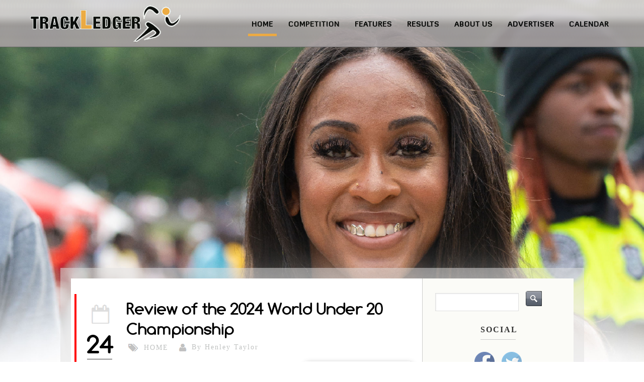

--- FILE ---
content_type: text/html; charset=UTF-8
request_url: https://trackledger.com/
body_size: 10019
content:
<!DOCTYPE html>
<html xmlns="https://www.w3.org/1999/xhtml">

<head>
<title>Track Ledger</title>
    <link href="/css/style.css?ver=1.4" rel="stylesheet" type="text/css">

    <!-- Internet Explorer HTML5 enabling code: -->

    <!--[if IE]>
        <script src="http://html5shiv.googlecode.com/svn/trunk/html5.js"></script>
        
        <style type="text/css">
        .clear {
          zoom: 1;
          display: block;
        }
        </style>

        
        <![endif]-->

    <link rel="stylesheet" href="/css/jquery.maximage.css?v=1.2" type="text/css" media="screen" charset="utf-8" />
    <!--<link rel="stylesheet" href="/lib/css/screen.css?v=1.2" type="text/css" media="screen" charset="utf-8" />-->
    <!-- <script src="https://ajax.googleapis.com/ajax/libs/jquery/1.11.2/jquery.min.js"></script> -->
    <script src="https://www.google.com/recaptcha/api.js" async defer></script>
    <style>
        .jssora02l,
        .jssora02r {
            display: block !important;
            position: absolute;
            overflow: hidden;
        }
    </style>
    <style>
    .pagination {
        display: flex; 
        list-style: none;
    }
    .page-item {
        margin: 2px;
    }
</style>

    <style>
        /* jssor slider arrow navigator skin 02 css */
        /*
            .jssora02l                  (normal)
            .jssora02r                  (normal)
            .jssora02l:hover            (normal mouseover)
            .jssora02r:hover            (normal mouseover)
            .jssora02l.jssora02ldn      (mousedown)
            .jssora02r.jssora02rdn      (mousedown)
            */
        .jssora02l,
        .jssora02r {
            display: block;
            position: absolute;
            /* size of arrow element */
            width: 28px;
            height: 55px;
            cursor: pointer;
            /*background: url(images/a02.png) no-repeat;*/
            overflow: hidden;
        }

        .jssora02l {
            background-position: -3px -33px;
        }

        .jssora02r {
            background-position: -63px -33px;
        }

        .jssora02l:hover {
            background-position: -123px -33px;
        }

        .jssora02r:hover {
            background-position: -183px -33px;
        }

        .jssora02l.jssora02ldn {
            background-position: -3px -33px;
        }

        .jssora02r.jssora02rdn {
            background-position: -63px -33px;
        }
    </style> <!-- Arrow Left -->

    <!--[if lt IE 9]><script src="http://html5shim.googlecode.com/svn/trunk/html5.js"></script><![endif]-->

    <script>
    </script>
</head>

<body>
    <div>
        <section class="main_content_wrapper">
            <!-- middle content body -->
            <!--<asp:ScriptManager ID="ScriptManager1" runat="server"></asp:ScriptManager>-->
            <header>
                <div class="headerbody">
                    <div class="hedercont">
                        <!-- logo panel -->
                        <figure class="logo">
                            <h1><a href="index.php">
                                    <img src="/images/logo.png" alt="TrackLedger"></a></h1>
                        </figure>
                        <!-- right navi panel -->
                        <nav class="hed_menu">
                            <ul class='nav'>

    <li><a href='../../index.php' class='active' >HOME</a>    </li>      <li><a href=../../blogcategory.php?category=5 >COMPETITION</a>      <ul class='subs'>       <li><a href=../../blogcategory.php?category=55>Carifta</a>     <li><a href=../../blogcategory.php?category=269>Olympics</a>     <li><a href=../../blogcategory.php?category=270>Diamond League</a>     <li><a href=../../blogcategory.php?category=271>Penn Relays</a>      </ul>     </li>      <li><a href=../../blogcategory.php?category=6 >FEATURES</a>      <ul class='subs'>       <li><a href=../../blogcategory.php?category=264>Professional</a>     <li><a href=../../blogcategory.php?category=265>College</a>     <li><a href=../../blogcategory.php?category=266>High School</a>      </ul>     </li>      <li><a href=../../Details_page.php?id=7 >RESULTS</a>    </li>      <li><a href=../../Details_page.php?id=9 >ABOUT US</a>      <ul class='subs'>       <li><a href=contactus.php>CONTACT US</a>      </ul>     </li>      <li><a href=../../advertiser.php >ADVERTISER</a>    </li>      <li><a href=../../event_calender.php >CALENDAR</a>    </li>  
</ul>

                        </nav>

                    </div>
                </div>
            </header>

            
            
                            <div class="bannerbody" >
                                   <img src='/Admin_cp/Banner_img/1763554084.jpg' alt="" id="imgbanner" runat="server" />
                                        <img src='/Admin_cp/Banner_img/1763554064.jpg' alt="" id="imgbanner" runat="server" />
                                        <img src='/Admin_cp/Banner_img/1763554049.jpg' alt="" id="imgbanner" runat="server" />
                                        <img src='/Admin_cp/Banner_img/1763554028.jpg' alt="" id="imgbanner" runat="server" />
                                        <img src='/Admin_cp/Banner_img/1763554007.jpg' alt="" id="imgbanner" runat="server" />
                                        <img src='/Admin_cp/Banner_img/1763553994.jpg' alt="" id="imgbanner" runat="server" />
                                        <img src='/Admin_cp/Banner_img/1763553979.jpg' alt="" id="imgbanner" runat="server" />
                                        <img src='/Admin_cp/Banner_img/1763553946.jpg' alt="" id="imgbanner" runat="server" />
                                        <img src='/Admin_cp/Banner_img/1763553931.jpg' alt="" id="imgbanner" runat="server" />
                                        <img src='/Admin_cp/Banner_img/1763553917.jpg' alt="" id="imgbanner" runat="server" />
                     

                  
                </div>
                

            <section class="midcontentbody">
                <div class="containerbody">
                    <table cellspacing="0" cellpadding="0">
                        <tr>
                            <td>
                                <aside class="leftpanel">
                                    <div class="leftcont"><div class="leftcont">
    <label ID="lblmsg" class="noresult"></label>

    <article class="blog_cont_body">
        <div class="cont_panel">
                    <!--<asp:GridView ID="grvBlogs" AutoGenerateColumns="false" GridLines="None" runat="server" AllowPaging="true" PageSize="10" OnPageIndexChanging="grvBlogs_PageIndexChanging" OnRowDataBound="grvBlogs_RowDataBound">
                <PagerStyle CssClass="paging" />-->
                
                <div class="blogdatelft">
                                <!--<label ID="lbldate" visible="false">< ?php echo $row["createdon"]?></label>-->
                                <div class="blogdatepanel"><strong>24</strong> <span>May</span> <small>2025</small></div>
                            </div>
                            <div class="user_cont_rht" style="margin-left: 0px;">
                                <!--<label ID="lblblogid" visible="false">70481</asp:Label>-->
                                
                                <h2>
                                    <a ID="hyp_title" href='blog_details/(70481)/Review-of-the-2024-World-Under-20-Championship'>Review of the 2024 World Under 20 Championship</a>
                                </h2>

                                <div class="userlike">

                                    <span>
                                        <img src="images/user_icons_r1_c1.png" alt="">
                                        <a href="blogcategory.aspx?category=1">
                                            <label ID="lblblogcategoryname" runat="server" Text=""></label>
                                            <label ID="lblblogcatid" runat="server" Visible="false" >HOME</label>
                                        </a></span> &nbsp;&nbsp;<span><img src="images/user_icons_r1_c3.png" alt="">
                                        By
                                        <label ID="lblauthor" >Henley Taylor</label>
                                    </span> <span></span>
                                </div>
                                <figure>
                                    <a ID="HyperLink1" href='blog_details/(70481)/Review-of-the-2024-World-Under-20-Championship'>
                                    <img ID="img_path" src='Admin_cp/Blog_Images/1748103317.jpeg' Width="300" />
                                </a>
                                    <img ID="img" runat="server" />
                                </figure>
                                <div class="blog-001" >

                                    <label ID="lblDescription" >The 2024 World Under 20 Championship took place in Lima, Peru, at the Estadio Atletico de la Videna, between August 27 -31, 2024. It was the first time that the city of Lima hosted these Games. There was a total of 1,720 athletes representing 134 countries that participated in the Championship across 45 medal events. This review focuses on the podium finishers only.

Women&rsquo;s Results

5000m Final

The continent of Africa swept the medals in the women&rsquo;s 5000m final. Medina Aisa of Ethiopia won gold in a Championship Record time of 14:39.71, while her countrywoman Mekedes Alemeshete won silver in 14:57.44, and Charity Cherop of Uganda won bronze in 14:35.02.

Discus Throw Final

Bingyang Han of China threw 57.57m, to win gold in the women&rsquo;s discus final, while her countrywoman Jingru Huang won silver in 56.47m and Marley Raikiwasa of Australia won bronze in 56.25m.

</label>
                                </div>

                                <div class="clearfix"></div>

                                <div class="readmorebut">
                                    
                                <a ID="HyperLink2" href='blog_details/(70481)/Review-of-the-2024-World-Under-20-Championship'>    
                                        <img src="images/readbutton.png" alt="Read More">
    </a>
                                </div>

                                <div class="socialiconbut" style="right: 0;">
                                    <script type="text/javascript" src="//s7.addthis.com/js/300/addthis_widget.js#pubid=ra-555d7d676908be9d" async="async"></script>

                                    <div class="addthis_sharing_toolbox" data-image="" data-url="http://trackledger.com/blog_details.aspx?blog_id=70481" 
                                    data-title='Review of the 2024 World Under 20 Championship'></div>
                                </div>
                            </div>

                    <!--<asp:GridView ID="grvBlogs" AutoGenerateColumns="false" GridLines="None" runat="server" AllowPaging="true" PageSize="10" OnPageIndexChanging="grvBlogs_PageIndexChanging" OnRowDataBound="grvBlogs_RowDataBound">
                <PagerStyle CssClass="paging" />-->
                
                <div class="blogdatelft">
                                <!--<label ID="lbldate" visible="false">< ?php echo $row["createdon"]?></label>-->
                                <div class="blogdatepanel"><strong>13</strong> <span>September</span> <small>2024</small></div>
                            </div>
                            <div class="user_cont_rht" style="margin-left: 0px;">
                                <!--<label ID="lblblogid" visible="false">70480</asp:Label>-->
                                
                                <h2>
                                    <a ID="hyp_title" href='blog_details/(70480)/The-33rd-Olympiad-(Paris-Olympics)-Review---Field-Events-(3-of-4)'>The 33rd Olympiad (Paris Olympics) Review - Field Events (3 of 4)</a>
                                </h2>

                                <div class="userlike">

                                    <span>
                                        <img src="images/user_icons_r1_c1.png" alt="">
                                        <a href="blogcategory.aspx?category=1">
                                            <label ID="lblblogcategoryname" runat="server" Text=""></label>
                                            <label ID="lblblogcatid" runat="server" Visible="false" >HOME</label>
                                        </a></span> &nbsp;&nbsp;<span><img src="images/user_icons_r1_c3.png" alt="">
                                        By
                                        <label ID="lblauthor" >Henley Taylor</label>
                                    </span> <span></span>
                                </div>
                                <figure>
                                    <a ID="HyperLink1" href='blog_details/(70480)/The-33rd-Olympiad-(Paris-Olympics)-Review---Field-Events-(3-of-4)'>
                                    <img ID="img_path" src='Admin_cp/Blog_Images/1726264014.jpeg' Width="300" />
                                </a>
                                    <img ID="img" runat="server" />
                                </figure>
                                <div class="blog-001" >

                                    <label ID="lblDescription" >Though there were some injuries and major surprises, the field events were keenly contested, producing one World Record and one Olympic Record in the men&rsquo;s pole vault and the men&rsquo;s discus. Overall, the standard of competition was very high as quite a few countries were able to announce themselves in a big way, on the grandest stage of track and field. Armand Duplantis of Sweden posted a world record in the men&rsquo;s pole vault, while Roje Stona of Jamaica upset the field in the men&rsquo;s discus. American Ryan Crouser successfully defended his title in the men&rsquo;s shot put. The American sensation Tamara Davis-Woodhall outlast the competition in the women&rsquo;s long jump finals. Thea Lafond (Dominica), Jordan Diaz (Spain), Valarie Allman (USA), Camryn Rogers (Canada) and Nina Kennedy all posted impressive victories in their respective events.

Men&rsquo;s Pole Vault Final

Once again, Armand Duplantis reigned supreme! The Swede ....</label>
                                </div>

                                <div class="clearfix"></div>

                                <div class="readmorebut">
                                    
                                <a ID="HyperLink2" href='blog_details/(70480)/The-33rd-Olympiad-(Paris-Olympics)-Review---Field-Events-(3-of-4)'>    
                                        <img src="images/readbutton.png" alt="Read More">
    </a>
                                </div>

                                <div class="socialiconbut" style="right: 0;">
                                    <script type="text/javascript" src="//s7.addthis.com/js/300/addthis_widget.js#pubid=ra-555d7d676908be9d" async="async"></script>

                                    <div class="addthis_sharing_toolbox" data-image="" data-url="http://trackledger.com/blog_details.aspx?blog_id=70480" 
                                    data-title='The 33rd Olympiad (Paris Olympics) Review - Field Events (3 of 4)'></div>
                                </div>
                            </div>

                    <!--<asp:GridView ID="grvBlogs" AutoGenerateColumns="false" GridLines="None" runat="server" AllowPaging="true" PageSize="10" OnPageIndexChanging="grvBlogs_PageIndexChanging" OnRowDataBound="grvBlogs_RowDataBound">
                <PagerStyle CssClass="paging" />-->
                
                <div class="blogdatelft">
                                <!--<label ID="lbldate" visible="false">< ?php echo $row["createdon"]?></label>-->
                                <div class="blogdatepanel"><strong>12</strong> <span>September</span> <small>2024</small></div>
                            </div>
                            <div class="user_cont_rht" style="margin-left: 0px;">
                                <!--<label ID="lblblogid" visible="false">70479</asp:Label>-->
                                
                                <h2>
                                    <a ID="hyp_title" href='blog_details/(70479)/Review-of-the-33rd-Olympiad-(Paris-Olympics)--Middle-&-Long-Distances-(2-of-4)'>Review of the 33rd Olympiad (Paris Olympics)- Middle & Long Distances (2 of 4)</a>
                                </h2>

                                <div class="userlike">

                                    <span>
                                        <img src="images/user_icons_r1_c1.png" alt="">
                                        <a href="blogcategory.aspx?category=1">
                                            <label ID="lblblogcategoryname" runat="server" Text=""></label>
                                            <label ID="lblblogcatid" runat="server" Visible="false" >HOME</label>
                                        </a></span> &nbsp;&nbsp;<span><img src="images/user_icons_r1_c3.png" alt="">
                                        By
                                        <label ID="lblauthor" >Henley Taylor</label>
                                    </span> <span></span>
                                </div>
                                <figure>
                                    <a ID="HyperLink1" href='blog_details/(70479)/Review-of-the-33rd-Olympiad-(Paris-Olympics)--Middle-&-Long-Distances-(2-of-4)'>
                                    <img ID="img_path" src='Admin_cp/Blog_Images/1726101979.jpeg' Width="300" />
                                </a>
                                    <img ID="img" runat="server" />
                                </figure>
                                <div class="blog-001" >

                                    <label ID="lblDescription" >At the 2024 Paris Olympic Games, the middle- and long-distance events produced epic battles and results. Olympic Records were shattered across six events, three on the men&rsquo;s side, and three on the women&rsquo;s side. Beatrice Chebet was the standout athlete with two gold medals in the 5000m and 10000m, while Faith Kipyegon won gold and silver in the 1500m and 5000m, respectively. The irrepressible Sifan Hassan showed her quality by taking the women&rsquo;s marathon in record time while Tamirat Tola of Ethiopia won the male equivalent also in record time. The American Cole Hocker upset the rest of the field in the men&rsquo;s 800m posting an Olympic record time of 3:27.65. Emmanuel Wanyoni of Kenya won the men&rsquo;s 800m while Keely Hodgkinson of Great Britain took the women&rsquo;s equivalent. &nbsp;&nbsp;&nbsp;&nbsp;&nbsp;&nbsp;&nbsp;&nbsp;&nbsp;&nbsp;&nbsp;&nbsp;&nbsp;&nbsp;&nbsp;&nbsp;&nbsp;&nbsp;&nbsp;&nbsp;&nbsp;&nbsp;&nbsp;&nbsp;&nbsp;&nbsp;&nbsp;&nbsp;&nbsp;&nbsp;&nbs....</label>
                                </div>

                                <div class="clearfix"></div>

                                <div class="readmorebut">
                                    
                                <a ID="HyperLink2" href='blog_details/(70479)/Review-of-the-33rd-Olympiad-(Paris-Olympics)--Middle-&-Long-Distances-(2-of-4)'>    
                                        <img src="images/readbutton.png" alt="Read More">
    </a>
                                </div>

                                <div class="socialiconbut" style="right: 0;">
                                    <script type="text/javascript" src="//s7.addthis.com/js/300/addthis_widget.js#pubid=ra-555d7d676908be9d" async="async"></script>

                                    <div class="addthis_sharing_toolbox" data-image="" data-url="http://trackledger.com/blog_details.aspx?blog_id=70479" 
                                    data-title='Review of the 33rd Olympiad (Paris Olympics)- Middle & Long Distances (2 of 4)'></div>
                                </div>
                            </div>

                    <!--<asp:GridView ID="grvBlogs" AutoGenerateColumns="false" GridLines="None" runat="server" AllowPaging="true" PageSize="10" OnPageIndexChanging="grvBlogs_PageIndexChanging" OnRowDataBound="grvBlogs_RowDataBound">
                <PagerStyle CssClass="paging" />-->
                
                <div class="blogdatelft">
                                <!--<label ID="lbldate" visible="false">< ?php echo $row["createdon"]?></label>-->
                                <div class="blogdatepanel"><strong>19</strong> <span>August</span> <small>2024</small></div>
                            </div>
                            <div class="user_cont_rht" style="margin-left: 0px;">
                                <!--<label ID="lblblogid" visible="false">70478</asp:Label>-->
                                
                                <h2>
                                    <a ID="hyp_title" href='blog_details/(70478)/Review-of-the-Paris-Olympics--Selected-Track-Events-(1-of-4)'>Review of the Paris Olympics -Selected Track Events (1 of 4)</a>
                                </h2>

                                <div class="userlike">

                                    <span>
                                        <img src="images/user_icons_r1_c1.png" alt="">
                                        <a href="blogcategory.aspx?category=1">
                                            <label ID="lblblogcategoryname" runat="server" Text=""></label>
                                            <label ID="lblblogcatid" runat="server" Visible="false" >HOME</label>
                                        </a></span> &nbsp;&nbsp;<span><img src="images/user_icons_r1_c3.png" alt="">
                                        By
                                        <label ID="lblauthor" >Henley Taylor</label>
                                    </span> <span></span>
                                </div>
                                <figure>
                                    <a ID="HyperLink1" href='blog_details/(70478)/Review-of-the-Paris-Olympics--Selected-Track-Events-(1-of-4)'>
                                    <img ID="img_path" src='Admin_cp/Blog_Images/1724037375.jpg' Width="300" />
                                </a>
                                    <img ID="img" runat="server" />
                                </figure>
                                <div class="blog-001" >

                                    <label ID="lblDescription" >The 33rd Olympiad took place in Paris, France, between July 26 and August 11. The USA topped the medal table with 126 medals that included 40 gold, 44 silver and 42 bronze, while China was second with 91 medals that included 40 gold, 27 silver and 24 bronze and Japan was third with 45 medals that included 20 gold, 12 silver and 13 bronze. These were the top three performing countries.

Overall, Jamaica was number 44 on the list, with 6 medals that included 1 gold, 3 silver and 2 bronze. Jamaica was hit with numerous injuries and mishaps that adversely impacted its performances on the track.

Women&rsquo;s 100m

Julien Alfred of St. Lucian posted a National Record of 10.72, to win the women&rsquo;s 100m final, while Sha&rsquo;Carri Richardson of the USA was second in 10.87 and her countrywoman Melissa Jefferson was third in 10.92. The field was rounded-out by Daryll Neita of Great Britain in 10.96, Twanisha Terry of the USA in 10.97, Mujing....</label>
                                </div>

                                <div class="clearfix"></div>

                                <div class="readmorebut">
                                    
                                <a ID="HyperLink2" href='blog_details/(70478)/Review-of-the-Paris-Olympics--Selected-Track-Events-(1-of-4)'>    
                                        <img src="images/readbutton.png" alt="Read More">
    </a>
                                </div>

                                <div class="socialiconbut" style="right: 0;">
                                    <script type="text/javascript" src="//s7.addthis.com/js/300/addthis_widget.js#pubid=ra-555d7d676908be9d" async="async"></script>

                                    <div class="addthis_sharing_toolbox" data-image="" data-url="http://trackledger.com/blog_details.aspx?blog_id=70478" 
                                    data-title='Review of the Paris Olympics -Selected Track Events (1 of 4)'></div>
                                </div>
                            </div>

                    <!--<asp:GridView ID="grvBlogs" AutoGenerateColumns="false" GridLines="None" runat="server" AllowPaging="true" PageSize="10" OnPageIndexChanging="grvBlogs_PageIndexChanging" OnRowDataBound="grvBlogs_RowDataBound">
                <PagerStyle CssClass="paging" />-->
                
                <div class="blogdatelft">
                                <!--<label ID="lbldate" visible="false">< ?php echo $row["createdon"]?></label>-->
                                <div class="blogdatepanel"><strong>07</strong> <span>August</span> <small>2024</small></div>
                            </div>
                            <div class="user_cont_rht" style="margin-left: 0px;">
                                <!--<label ID="lblblogid" visible="false">70477</asp:Label>-->
                                
                                <h2>
                                    <a ID="hyp_title" href='blog_details/(70477)/Noah-Lyles-takes-Men’s-100m-crown-at-the-Paris-Olympics'>Noah Lyles takes Men’s 100m crown at the Paris Olympics</a>
                                </h2>

                                <div class="userlike">

                                    <span>
                                        <img src="images/user_icons_r1_c1.png" alt="">
                                        <a href="blogcategory.aspx?category=1">
                                            <label ID="lblblogcategoryname" runat="server" Text=""></label>
                                            <label ID="lblblogcatid" runat="server" Visible="false" >HOME</label>
                                        </a></span> &nbsp;&nbsp;<span><img src="images/user_icons_r1_c3.png" alt="">
                                        By
                                        <label ID="lblauthor" >O'Neil A Reid </label>
                                    </span> <span></span>
                                </div>
                                <figure>
                                    <a ID="HyperLink1" href='blog_details/(70477)/Noah-Lyles-takes-Men’s-100m-crown-at-the-Paris-Olympics'>
                                    <img ID="img_path" src='Admin_cp/Blog_Images/1723003909.jpeg' Width="300" />
                                </a>
                                    <img ID="img" runat="server" />
                                </figure>
                                <div class="blog-001" >

                                    <label ID="lblDescription" >Noah Lyles, the 27-year-old Florida native shocked the track and field world when he captured the men&#39;s 100m title at the Paris 2024 Olympic Games on August 4, 2024. In what is considered one of the closest 100m races, Lyles prevailed by winning in a personal best time. Lyles used his powerful finish to beat Jamaica&rsquo;s Kishane Thompson by 4/1000 of a second to capture the title. Both Lyles (9.784) and Thompson (9.789) were credited with identical times of 9.79 seconds. Fred Kerly of the USA was third in 9.81 seconds. South Africa&rsquo;s Akani Simbime finished fourth in a national record time of 9.82 seconds with reigning 100m Olympic champion Marcell Jacob posting a season best 9.85 for fifth place. The field was rounded out by Botswana&rsquo;s Letsile Tebogo (9.86), a national record. USA&rsquo;s Kenny Bednarek was seventh in 9.88 ahead of Jamaica&rsquo;s Oblique Seville in 9.91. &nbsp;&nbsp;

Lyles Progression

Lyles, the reigning 100m ....</label>
                                </div>

                                <div class="clearfix"></div>

                                <div class="readmorebut">
                                    
                                <a ID="HyperLink2" href='blog_details/(70477)/Noah-Lyles-takes-Men’s-100m-crown-at-the-Paris-Olympics'>    
                                        <img src="images/readbutton.png" alt="Read More">
    </a>
                                </div>

                                <div class="socialiconbut" style="right: 0;">
                                    <script type="text/javascript" src="//s7.addthis.com/js/300/addthis_widget.js#pubid=ra-555d7d676908be9d" async="async"></script>

                                    <div class="addthis_sharing_toolbox" data-image="" data-url="http://trackledger.com/blog_details.aspx?blog_id=70477" 
                                    data-title='Noah Lyles takes Men’s 100m crown at the Paris Olympics'></div>
                                </div>
                            </div>

                    <!--<asp:GridView ID="grvBlogs" AutoGenerateColumns="false" GridLines="None" runat="server" AllowPaging="true" PageSize="10" OnPageIndexChanging="grvBlogs_PageIndexChanging" OnRowDataBound="grvBlogs_RowDataBound">
                <PagerStyle CssClass="paging" />-->
                
                <div class="blogdatelft">
                                <!--<label ID="lbldate" visible="false">< ?php echo $row["createdon"]?></label>-->
                                <div class="blogdatepanel"><strong>01</strong> <span>August</span> <small>2024</small></div>
                            </div>
                            <div class="user_cont_rht" style="margin-left: 0px;">
                                <!--<label ID="lblblogid" visible="false">70476</asp:Label>-->
                                
                                <h2>
                                    <a ID="hyp_title" href='blog_details/(70476)/Review-of-the-2024-Stockholm-Diamond-League'>Review of the 2024 Stockholm Diamond League</a>
                                </h2>

                                <div class="userlike">

                                    <span>
                                        <img src="images/user_icons_r1_c1.png" alt="">
                                        <a href="blogcategory.aspx?category=1">
                                            <label ID="lblblogcategoryname" runat="server" Text=""></label>
                                            <label ID="lblblogcatid" runat="server" Visible="false" >HOME</label>
                                        </a></span> &nbsp;&nbsp;<span><img src="images/user_icons_r1_c3.png" alt="">
                                        By
                                        <label ID="lblauthor" >Henley Taylor</label>
                                    </span> <span></span>
                                </div>
                                <figure>
                                    <a ID="HyperLink1" href='blog_details/(70476)/Review-of-the-2024-Stockholm-Diamond-League'>
                                    <img ID="img_path" src='Admin_cp/Blog_Images/1722457711.jpeg' Width="300" />
                                </a>
                                    <img ID="img" runat="server" />
                                </figure>
                                <div class="blog-001" >

                                    <label ID="lblDescription" >The 2024 Bauhaus-galan was the 57th edition of the annual outdoor track and field meeting in Stockholm, Sweden. The meet was held on Sunday, June 2, at&nbsp;the Stockholm Olympic Stadium, and was the seventh leg of thirteen of the 2024 Diamond League which is the highest international circuit competition.

Men&rsquo;s 100m Final &ndash; Wind: -1.0

Emmanuel Eseme of Cameroon won the men&rsquo;s 100m final in 10.16, while Kyree King of the USA was second in 10.18 and Chitura Ali of Italy was third in 10.19. The field was rounded-out by Ryiem Forde of Jamaica in 10.22, Abdul Hakim Sani Brown of Japan in 10.28, Joshua Hartman of Germany in 10.30, Henrik Larsson of Sweden in 10.47 and Yupun Abeykoon of Sri Lanka in 10.63.

Women&rsquo;s 100m Final &ndash; Wind:&nbsp; -0.8

Gina Miriam Bass Bittaye of Gambia won the women&rsquo;s 100m final in 11.15, while Marie Josee Talou-Smith of the Ivory Coast was second in 11.16 ....</label>
                                </div>

                                <div class="clearfix"></div>

                                <div class="readmorebut">
                                    
                                <a ID="HyperLink2" href='blog_details/(70476)/Review-of-the-2024-Stockholm-Diamond-League'>    
                                        <img src="images/readbutton.png" alt="Read More">
    </a>
                                </div>

                                <div class="socialiconbut" style="right: 0;">
                                    <script type="text/javascript" src="//s7.addthis.com/js/300/addthis_widget.js#pubid=ra-555d7d676908be9d" async="async"></script>

                                    <div class="addthis_sharing_toolbox" data-image="" data-url="http://trackledger.com/blog_details.aspx?blog_id=70476" 
                                    data-title='Review of the 2024 Stockholm Diamond League'></div>
                                </div>
                            </div>

                    <!--<asp:GridView ID="grvBlogs" AutoGenerateColumns="false" GridLines="None" runat="server" AllowPaging="true" PageSize="10" OnPageIndexChanging="grvBlogs_PageIndexChanging" OnRowDataBound="grvBlogs_RowDataBound">
                <PagerStyle CssClass="paging" />-->
                
                <div class="blogdatelft">
                                <!--<label ID="lbldate" visible="false">< ?php echo $row["createdon"]?></label>-->
                                <div class="blogdatepanel"><strong>30</strong> <span>July</span> <small>2024</small></div>
                            </div>
                            <div class="user_cont_rht" style="margin-left: 0px;">
                                <!--<label ID="lblblogid" visible="false">70475</asp:Label>-->
                                
                                <h2>
                                    <a ID="hyp_title" href='blog_details/(70475)/Seville-best-Lyles,-Alfred-shines-at-the-2024-Racers-Grand-Prix'>Seville best Lyles, Alfred shines at the 2024 Racers Grand Prix</a>
                                </h2>

                                <div class="userlike">

                                    <span>
                                        <img src="images/user_icons_r1_c1.png" alt="">
                                        <a href="blogcategory.aspx?category=1">
                                            <label ID="lblblogcategoryname" runat="server" Text=""></label>
                                            <label ID="lblblogcatid" runat="server" Visible="false" >HOME</label>
                                        </a></span> &nbsp;&nbsp;<span><img src="images/user_icons_r1_c3.png" alt="">
                                        By
                                        <label ID="lblauthor" >Henley Taylor</label>
                                    </span> <span></span>
                                </div>
                                <figure>
                                    <a ID="HyperLink1" href='blog_details/(70475)/Seville-best-Lyles,-Alfred-shines-at-the-2024-Racers-Grand-Prix'>
                                    <img ID="img_path" src='Admin_cp/Blog_Images/1722299961.jpeg' Width="300" />
                                </a>
                                    <img ID="img" runat="server" />
                                </figure>
                                <div class="blog-001" >

                                    <label ID="lblDescription" >The sixth staging of the Racers Grand Prix took place at the National Stadium, Kingston, Jamaica, on Saturday, June 1, 2024. The meet covered thirteen events and featured a number of high caliber international stars.

Men&rsquo;s 100m Final &ndash; Wind: +0.9

Oblique Seville of Jamaica posted a personal best and world leading 9.82, to win the men&rsquo;s 100m final, while the Noah Lyles of the USA was second in a season best 9.85 and Ferdinand Omanyala of Kenya was third in 10.02. The field was rounded-out by Kendal Williams of the USA in 10.06, Zharnel Hughes of Great Britain in 10.09, Josephus Lyles of the USA in 10.14, Kadrian Goldson of Jamaica in 10.18 and Tyquendo Tracey of Jamaica in 10.30.

Women&rsquo;s 100m Final &ndash; Wind: +1.3

Julien Alfred of St. Lucia won the women&rsquo;s 100m in meet record 10.78, to equal the mark set by Shericka Jackson in 2023. Krystal Sloley of Jamaica posted 10.99 for sec....</label>
                                </div>

                                <div class="clearfix"></div>

                                <div class="readmorebut">
                                    
                                <a ID="HyperLink2" href='blog_details/(70475)/Seville-best-Lyles,-Alfred-shines-at-the-2024-Racers-Grand-Prix'>    
                                        <img src="images/readbutton.png" alt="Read More">
    </a>
                                </div>

                                <div class="socialiconbut" style="right: 0;">
                                    <script type="text/javascript" src="//s7.addthis.com/js/300/addthis_widget.js#pubid=ra-555d7d676908be9d" async="async"></script>

                                    <div class="addthis_sharing_toolbox" data-image="" data-url="http://trackledger.com/blog_details.aspx?blog_id=70475" 
                                    data-title='Seville best Lyles, Alfred shines at the 2024 Racers Grand Prix'></div>
                                </div>
                            </div>

                    <!--<asp:GridView ID="grvBlogs" AutoGenerateColumns="false" GridLines="None" runat="server" AllowPaging="true" PageSize="10" OnPageIndexChanging="grvBlogs_PageIndexChanging" OnRowDataBound="grvBlogs_RowDataBound">
                <PagerStyle CssClass="paging" />-->
                
                <div class="blogdatelft">
                                <!--<label ID="lbldate" visible="false">< ?php echo $row["createdon"]?></label>-->
                                <div class="blogdatepanel"><strong>30</strong> <span>July</span> <small>2024</small></div>
                            </div>
                            <div class="user_cont_rht" style="margin-left: 0px;">
                                <!--<label ID="lblblogid" visible="false">70474</asp:Label>-->
                                
                                <h2>
                                    <a ID="hyp_title" href='blog_details/(70474)/Review-of-the-2024-Ostrava-Golden-Spikes-Meet'>Review of the 2024 Ostrava Golden Spikes Meet</a>
                                </h2>

                                <div class="userlike">

                                    <span>
                                        <img src="images/user_icons_r1_c1.png" alt="">
                                        <a href="blogcategory.aspx?category=1">
                                            <label ID="lblblogcategoryname" runat="server" Text=""></label>
                                            <label ID="lblblogcatid" runat="server" Visible="false" >HOME</label>
                                        </a></span> &nbsp;&nbsp;<span><img src="images/user_icons_r1_c3.png" alt="">
                                        By
                                        <label ID="lblauthor" >Henley Taylor</label>
                                    </span> <span></span>
                                </div>
                                <figure>
                                    <a ID="HyperLink1" href='blog_details/(70474)/Review-of-the-2024-Ostrava-Golden-Spikes-Meet'>
                                    <img ID="img_path" src='Admin_cp/Blog_Images/1722298368.jpeg' Width="300" />
                                </a>
                                    <img ID="img" runat="server" />
                                </figure>
                                <div class="blog-001" >

                                    <label ID="lblDescription" >The Czech city of Ostrava came alive, when the 2024 Ostrava Golden Spikes Meet took place on May 28, at the Mestsky Stadium. That was the 63rd edition and featured a total of seventeen international events that included eleven track events, and six field events.

Men&rsquo;s 100m Final &ndash; Wind: +1.0

Andre De Grasse of Canada won the men&rsquo;s 100m final in 10.10, while Ryiem Forde of Jamaica was second in 10.17 and Lamont Marcell Jacobs of Italy was third in 10.19. The field was rounded-out by Jerome Blake of Canada in 10.19, Zdenek Stromsik of the Czech Republic in 10.37, Reece Prescod of Great Britain in 10.39, Jan Volko of Slovakia in 10.42 and Jan Veleba of the Czech Republic in 10.55.

Women&rsquo;s 100m final &ndash; Wind: +0.7

Ewa Swoboda of Poland posted 11.05, to win the women&rsquo;s 100m, while Gina Mariam Bass Bittaye of Gambia was second in 11.14 and Zaynab Dosso of Italy was third in 11.18. ....</label>
                                </div>

                                <div class="clearfix"></div>

                                <div class="readmorebut">
                                    
                                <a ID="HyperLink2" href='blog_details/(70474)/Review-of-the-2024-Ostrava-Golden-Spikes-Meet'>    
                                        <img src="images/readbutton.png" alt="Read More">
    </a>
                                </div>

                                <div class="socialiconbut" style="right: 0;">
                                    <script type="text/javascript" src="//s7.addthis.com/js/300/addthis_widget.js#pubid=ra-555d7d676908be9d" async="async"></script>

                                    <div class="addthis_sharing_toolbox" data-image="" data-url="http://trackledger.com/blog_details.aspx?blog_id=70474" 
                                    data-title='Review of the 2024 Ostrava Golden Spikes Meet'></div>
                                </div>
                            </div>

                    <!--<asp:GridView ID="grvBlogs" AutoGenerateColumns="false" GridLines="None" runat="server" AllowPaging="true" PageSize="10" OnPageIndexChanging="grvBlogs_PageIndexChanging" OnRowDataBound="grvBlogs_RowDataBound">
                <PagerStyle CssClass="paging" />-->
                
                <div class="blogdatelft">
                                <!--<label ID="lbldate" visible="false">< ?php echo $row["createdon"]?></label>-->
                                <div class="blogdatepanel"><strong>14</strong> <span>June</span> <small>2024</small></div>
                            </div>
                            <div class="user_cont_rht" style="margin-left: 0px;">
                                <!--<label ID="lblblogid" visible="false">70473</asp:Label>-->
                                
                                <h2>
                                    <a ID="hyp_title" href='blog_details/(70473)/MacLauglin-Levrone-stuns-at-Edwin-Moses-Legends-Meet'>MacLauglin-Levrone stuns at Edwin Moses Legends Meet</a>
                                </h2>

                                <div class="userlike">

                                    <span>
                                        <img src="images/user_icons_r1_c1.png" alt="">
                                        <a href="blogcategory.aspx?category=1">
                                            <label ID="lblblogcategoryname" runat="server" Text=""></label>
                                            <label ID="lblblogcatid" runat="server" Visible="false" >HOME</label>
                                        </a></span> &nbsp;&nbsp;<span><img src="images/user_icons_r1_c3.png" alt="">
                                        By
                                        <label ID="lblauthor" >Henley Taylor</label>
                                    </span> <span></span>
                                </div>
                                <figure>
                                    <a ID="HyperLink1" href='blog_details/(70473)/MacLauglin-Levrone-stuns-at-Edwin-Moses-Legends-Meet'>
                                    <img ID="img_path" src='Admin_cp/Blog_Images/1718400137.jpg' Width="300" />
                                </a>
                                    <img ID="img" runat="server" />
                                </figure>
                                <div class="blog-001" >

                                    <label ID="lblDescription" >The 2024 inaugural Edwin Moses Legends Meet was held on Friday, May 31, 2024, at the Edwin Moses Track on the campus of Morehouse College in Atlanta, Georgia. Apart from Edwin Moses, several legends were in attendance. These included the Americans Gwen Torrance, Yolanda &ldquo;Gail&rdquo; Devers and the Jamaican Veronica Campbell-Brown. By all indications, the meet was a resounding success. The Edwin Moses Legends Meet is promoted by the Puma American Track League and Paul Doyle. Edwin Moses has signed a one-year license for the use of his name. The Meet featured the sensational performance by Sydney MacLaughlin-Levrone in the women&rsquo;s 400m hurdles where she posted a world-leading 52.70 seconds. Other winners included Tamara Clark (100m), Kendra Harrison (100m hurdles) and Christopher Bailey (400m). Below are some of the highlights from the Meet.

MacLaughlin-Levrone sizzles in Women&rsquo;s 400m Hurdles Final

There was much anticipation of S....</label>
                                </div>

                                <div class="clearfix"></div>

                                <div class="readmorebut">
                                    
                                <a ID="HyperLink2" href='blog_details/(70473)/MacLauglin-Levrone-stuns-at-Edwin-Moses-Legends-Meet'>    
                                        <img src="images/readbutton.png" alt="Read More">
    </a>
                                </div>

                                <div class="socialiconbut" style="right: 0;">
                                    <script type="text/javascript" src="//s7.addthis.com/js/300/addthis_widget.js#pubid=ra-555d7d676908be9d" async="async"></script>

                                    <div class="addthis_sharing_toolbox" data-image="" data-url="http://trackledger.com/blog_details.aspx?blog_id=70473" 
                                    data-title='MacLauglin-Levrone stuns at Edwin Moses Legends Meet'></div>
                                </div>
                            </div>

                    <!--<asp:GridView ID="grvBlogs" AutoGenerateColumns="false" GridLines="None" runat="server" AllowPaging="true" PageSize="10" OnPageIndexChanging="grvBlogs_PageIndexChanging" OnRowDataBound="grvBlogs_RowDataBound">
                <PagerStyle CssClass="paging" />-->
                
                <div class="blogdatelft">
                                <!--<label ID="lbldate" visible="false">< ?php echo $row["createdon"]?></label>-->
                                <div class="blogdatepanel"><strong>29</strong> <span>May</span> <small>2024</small></div>
                            </div>
                            <div class="user_cont_rht" style="margin-left: 0px;">
                                <!--<label ID="lblblogid" visible="false">70472</asp:Label>-->
                                
                                <h2>
                                    <a ID="hyp_title" href='blog_details/(70472)/Chebet,-Richardson-and-Coleman-victorious-at-the-2024-Prefontaine-Classic'>Chebet, Richardson and Coleman victorious at the 2024 Prefontaine Classic</a>
                                </h2>

                                <div class="userlike">

                                    <span>
                                        <img src="images/user_icons_r1_c1.png" alt="">
                                        <a href="blogcategory.aspx?category=1">
                                            <label ID="lblblogcategoryname" runat="server" Text=""></label>
                                            <label ID="lblblogcatid" runat="server" Visible="false" >HOME</label>
                                        </a></span> &nbsp;&nbsp;<span><img src="images/user_icons_r1_c3.png" alt="">
                                        By
                                        <label ID="lblauthor" >Henley Taylor</label>
                                    </span> <span></span>
                                </div>
                                <figure>
                                    <a ID="HyperLink1" href='blog_details/(70472)/Chebet,-Richardson-and-Coleman-victorious-at-the-2024-Prefontaine-Classic'>
                                    <img ID="img_path" src='Admin_cp/Blog_Images/1716992026.jpg' Width="300" />
                                </a>
                                    <img ID="img" runat="server" />
                                </figure>
                                <div class="blog-001" >

                                    <label ID="lblDescription" >The 2024 Prefontaine Classic took place at Hayward field, Eugene, Oregon, on May 25. The meet was the fourth stop in the Diamond League series and featured some of the heavyweights in track and field, across eighteen events. There were several impressive performances including Beatrice Chebet of Kenya setting a new world record in the women&rsquo;s 10,000m. Americans Sha&rsquo;Carri Richardson, Christian Coleman and Kenny Bednarek all posted impressive victories. The biggest upset took place in the women&rsquo;s 100m final that saw a complete reversal of the 2021 results where Richardson defeated Elaine Thompson-Herah in the women&rsquo;s 100m.

Women&rsquo;s 10,000m Final

Beatrice Chebet of Kenya posted a World Record of 28:54.14, to win the women&rsquo;s 10,000m. It was the first time in history that a woman would breach the twenty-nine-minute barrier. Chebet, the 24-year-old World Championship silver medalist in the 5000m, has been in fine form....</label>
                                </div>

                                <div class="clearfix"></div>

                                <div class="readmorebut">
                                    
                                <a ID="HyperLink2" href='blog_details/(70472)/Chebet,-Richardson-and-Coleman-victorious-at-the-2024-Prefontaine-Classic'>    
                                        <img src="images/readbutton.png" alt="Read More">
    </a>
                                </div>

                                <div class="socialiconbut" style="right: 0;">
                                    <script type="text/javascript" src="//s7.addthis.com/js/300/addthis_widget.js#pubid=ra-555d7d676908be9d" async="async"></script>

                                    <div class="addthis_sharing_toolbox" data-image="" data-url="http://trackledger.com/blog_details.aspx?blog_id=70472" 
                                    data-title='Chebet, Richardson and Coleman victorious at the 2024 Prefontaine Classic'></div>
                                </div>
                            </div>

            </div>
    
    		
<!------- pagination ----->
<div class="demand-pgnatin w-100 float-left">
  <nav aria-label="Page navigation example">
  <ul class="pagination filter_pagination paging">  
  	
	<li class='page-item '> <a href='javascript:;' class='paginate_button page-link active'>1</a> </li><li class='page-item' > <a class='page-link'  href='/index.php?currentpage=2'>2</a> </li><li class='page-item' > <a class='page-link'  href='/index.php?currentpage=3'>3</a> </li><li class='page-item' > <a class='page-link'  href='/index.php?currentpage=4'>4</a> </li><li class='page-item' > <a class='page-link'  href='/index.php?currentpage=5'>5</a> </li><li class='page-item' > <a class='page-link'  href='/index.php?currentpage=2'>></a> </li><li class='page-item' > <a class='page-link'  href='/index.php?currentpage=49'>>></a> </li>	
	
  </ul>
</nav>
</div><!--demand-pgnatin-->
<!------- pagination ----->
    
    </article>
</div>

</div>
<!-- paging panel -->

</aside>
</td>
<!-- right panel -->
<td class="borderleft">
    <aside class="rightpanel">
        <div class="rightcont">
            <!-- search panel -->
            <article class="searchpanel">
                <form method="post" action="Default.php">
                <input type="textbox" name="txtsearch" id="txtsearch" Style="padding-right: 6px">
                <button id="btnSearch" name="btnSearch" class="serchbt" ></button>
                </form>    
            </article>
            <div class="clear"></div>
            <!-- media panel in right panel -->
            <article class="mediaiconpanelrht">
                <h4>social</h4>
                <span class="fb"><a href="https://www.facebook.com/pages/TrackLedger/200063310008377" >&nbsp;</a></span> <span class="mt" style="display: none;"><a href="#" title="">&nbsp;</a></span> <span class="twt"><a href="https://twitter.com/trackledger" title="">&nbsp;</a></span> <span class="play" style="display: none;"><a href="#" title="You Tube">&nbsp;</a></span>
            </article>
            <!-- headline panel start here -->
            <article class="blogarchivepanelrht">
                <h4>headlines</h4>
                <ul>
                                            <li><a href='https://jamaica-gleaner.com/article/sports/20250203/hyde-hangs-his-spikes-birthd' target="_blank">
                                <label id="lbltitle">Jamaican hurdler Jaheel Hyde hangs up his spikes on birthday (Feb 3, 2025)</label>
                            </a></li>
                                            <li><a href='https://worldathletics.org/competitions/world-athletics-indoor-tour/news/new-bal' target="_blank">
                                <label id="lbltitle">Alfred, Lyles, Holloway and Russell set for battle in Boston  (Feb 2, 2025)</label>
                            </a></li>
                                            <li><a href='https://news-emea.asics.com/latest-news/louie-hinchliffe-joins-asics-global-athl' target="_blank">
                                <label id="lbltitle">Louie Hinchliffe joins ASICS global athlete roster (Feb 1, 2025)</label>
                            </a></li>
                                            <li><a href='https://nypost.com/2025/01/29/sports/gabby-thomas-fears-shes-being-stalked-by-gr' target="_blank">
                                <label id="lbltitle">Olympic gold medalist Gabby Thomas stalked by several men (Jan 31, 2025)</label>
                            </a></li>
                                            <li><a href='https://www.irishtimes.com/sport/athletics/2025/01/29/i-have-cherished-every-mom' target="_blank">
                                <label id="lbltitle">Thomas Barr announces retirement (Jan 31, 2025)</label>
                            </a></li>
                                            <li><a href='https://www.pulsesports.co.ke/athletics/story/i-know-his-dad-made-a-few-comments' target="_blank">
                                <label id="lbltitle">Dispute between Gout Gout's Father and Manager (Dec 15, 2024)</label>
                            </a></li>
                                            <li><a href='https://radiojamaicanewsonline.com/sports/world-sprint-hurdles-record-holder-now' target="_blank">
                                <label id="lbltitle">Nigerian Tobi Amusan training in Jamaica (Dec 15, 2024)</label>
                            </a></li>
                                            <li><a href='https://www.sportskeeda.com/us/olympics/news-calling-tyreek-hill-xavier-worthy-d' target="_blank">
                                <label id="lbltitle">Noah Lyles, Metcalf propose mega 'Track vs NFL' sprinting clash (Dec 15, 2024)</label>
                            </a></li>
                                            <li><a href='https://lsusports.net/news/2024/11/21/in-focus-ncaa-champion-sprinter-sean-squir' target="_blank">
                                <label id="lbltitle">NCAA Champion Sean Burrell has big plans for final season (Nov 22, 2024)</label>
                            </a></li>
                                            <li><a href='https://www.essentiallysports.com/us-sports-news-olympics-news-track-and-field-n' target="_blank">
                                <label id="lbltitle">Olympic champion Ryan Crouser to has big plans for shot put (Nov 22, 2024)</label>
                            </a></li>
                    
                </ul>
            </article>
            <h4>
                <a  href='/headlines.php'> View All Headlines</a>
                    </h4>
           <br><br>

            <!-- Video panel start here -->
            <article class="videopanelrht">
                <h4>videos</h4>
                <!-- Start here slider next prev -->
                <div id="slider1_container2" style="position: relative; width: 270px; height: 220px; overflow: hidden;">

                    <!-- Slides Container -->
                    <div u="slides" style="cursor: pointer; position: absolute; left: 16px; top: 0px; width: 240px; height: 220px; overflow: hidden; text-align: center;">
                                                    <div class="textaligncen">
                                <p>
                                    <iframe id="videoframe" src='https://www.youtube.com/embed/lxg4zRZEFTo' runat="server" width="180" height="185" frameborder="0" allowfullscreen="true"></iframe>
                                </p>
                            </div>
                                                    <div class="textaligncen">
                                <p>
                                    <iframe id="videoframe" src='https://www.youtube.com/embed/WkNHae9EVhc' runat="server" width="180" height="185" frameborder="0" allowfullscreen="true"></iframe>
                                </p>
                            </div>
                                                    <div class="textaligncen">
                                <p>
                                    <iframe id="videoframe" src='https://www.youtube.com/embed/m8pjAD-xt64' runat="server" width="180" height="185" frameborder="0" allowfullscreen="true"></iframe>
                                </p>
                            </div>
                                                    <div class="textaligncen">
                                <p>
                                    <iframe id="videoframe" src='https://www.youtube.com/embed/Rw0qCcdOY3E' runat="server" width="180" height="185" frameborder="0" allowfullscreen="true"></iframe>
                                </p>
                            </div>
                                            </div>
                    <div>
                    </div>
                    <!-- Arrow Left -->
                    <span u="arrowleft" class="jssora02l" style="top: 93px; left: 2px; cursor: pointer; font-size: 27px;"><b>&lt;</b>
                    </span>
                    <!-- Arrow Right -->
                    <span u="arrowright" class="jssora02r" style="top: 93px; right: 2px; cursor: pointer; font-size: 27px;"><b>&gt;</b>
                    </span>

                </div>
                <!-- end here slider next prev -->
            </article>

            <!-- bannr/photo panel start here -->
            <article class="advertisement">
                <h4>Advertisement</h4>
                <!-- Start here slider next prev -->
                <div id="slider1_container3" style="position: relative; width: 270px; height: 180px; overflow: hidden;">

                    <!-- Slides Container -->
                    <div u="slides" style="cursor: pointer; position: absolute; left: 16px; top: 0px; width: 240px; height: 180px; overflow: hidden; text-align: center;">
                        
                    </div>
                    <div>
                    </div>
                    <!-- Arrow Left -->
                    <span u="arrowleft" class="jssora02l" style="top: 93px; left: 2px; cursor: pointer; font-size: 27px;"><b>&lt;</b>
                    </span>
                    <!-- Arrow Right -->
                    <span u="arrowright" class="jssora02r" style="top: 93px; right: 2px; cursor: pointer; font-size: 27px;"><b>&gt;</b>
                    </span>


                </div>

            </article>

            <!-- Favorite Track Links panel start here -->
            <article class="headlinepanelrht">

                <a href="../../favorite-track-links.php">
                    <img alt="Favorite Track Links" src="/images/favlink.gif" /></a>

            </article>
            <!-- Blog Archives panel start here -->
            <article class="blogarchivepanelrht">
                <h4>blog archives</h4>
                <ul>
                                            <li><a href="../../Default.php?Year=2025">
                                <label ID="Label1">2025</label>
                            </a></li>
                                            <li><a href="../../Default.php?Year=2024">
                                <label ID="Label1">2024</label>
                            </a></li>
                                            <li><a href="../../Default.php?Year=2023">
                                <label ID="Label1">2023</label>
                            </a></li>
                                            <li><a href="../../Default.php?Year=2022">
                                <label ID="Label1">2022</label>
                            </a></li>
                                            <li><a href="../../Default.php?Year=2021">
                                <label ID="Label1">2021</label>
                            </a></li>
                                            <li><a href="../../Default.php?Year=2020">
                                <label ID="Label1">2020</label>
                            </a></li>
                                            <li><a href="../../Default.php?Year=2019">
                                <label ID="Label1">2019</label>
                            </a></li>
                                            <li><a href="../../Default.php?Year=2018">
                                <label ID="Label1">2018</label>
                            </a></li>
                                            <li><a href="../../Default.php?Year=2017">
                                <label ID="Label1">2017</label>
                            </a></li>
                                            <li><a href="../../Default.php?Year=2016">
                                <label ID="Label1">2016</label>
                            </a></li>
                                            <li><a href="../../Default.php?Year=2015">
                                <label ID="Label1">2015</label>
                            </a></li>
                                            <li><a href="../../Default.php?Year=2014">
                                <label ID="Label1">2014</label>
                            </a></li>
                                            <li><a href="../../Default.php?Year=2013">
                                <label ID="Label1">2013</label>
                            </a></li>
                                            <li><a href="../../Default.php?Year=2012">
                                <label ID="Label1">2012</label>
                            </a></li>
                                            <li><a href="../../Default.php?Year=2011">
                                <label ID="Label1">2011</label>
                            </a></li>
                                            <li><a href="../../Default.php?Year=2010">
                                <label ID="Label1">2010</label>
                            </a></li>
                                            <li><a href="../../Default.php?Year=2009">
                                <label ID="Label1">2009</label>
                            </a></li>
                                    </ul>
            </article>

            <!-- Radio programs panel start here -->
            <article class="radiopanelrht">
                <h4>Audios</h4>
                <ul>
                    
                </ul>
            </article>

        </div>
        <!-- end of right panel bg -->
    </aside>
</td>
</tr>
</table>
<div class="clearfix"></div>
</div>
<div class="clearfix"></div>
</section>
<div class="boottmpanel">&nbsp;</div>
<footer class="site_footer">
    <div class="footpanel">
        <div class="footcont">
            <div class="copyrightleft">Copyright  2025, www.trackledger.com | <a href="../../Admin_cp/login.php">Log in</a> | <span>Designed by <a href="http://www.sysnetsolution.com/" target="_blank">SysNet Solution</a></span> </div>
            <div class="footsocialicon"><span class="ftw"><a href="https://twitter.com/trackledger" title="Twitter"></a></span><span class="ffb"><a href="https://www.facebook.com/pages/TrackLedger/200063310008377" title=""></a></span><span class="fg" style="display:none;"><a href="#" title=""></a></span><span class="frss" style="display:none;"><a href="#" title=""></a></span></div>
        </div>
    </div>
</footer>
</section>
</div>
<!--<script src='https://ajax.googleapis.com/ajax/libs/jquery/1.8.3/jquery.js'></script>-->
<script src="https://cdnjs.cloudflare.com/ajax/libs/jquery/3.6.0/jquery.min.js" integrity="sha512-894YE6QWD5I59HgZOGReFYm4dnWc1Qt5NtvYSaNcOP+u1T9qYdvdihz0PPSiiqn/+/3e7Jo4EaG7TubfWGUrMQ==" crossorigin="anonymous" referrerpolicy="no-referrer"></script>
<script src="https://code.jquery.com/jquery-migrate-1.4.1.min.js"></script>
<script src="/js/jquery.cycle.all.js" type="text/javascript" charset="utf-8"></script>
<script src="/js/jquery.maximage.js" type="text/javascript" charset="utf-8"></script>
<script type="text/javascript" charset="utf-8">
    $(document).ready(function() {
        // Trigger maximage
        jQuery('.bannerbody').maximage();
    });
</script>

<!-- next prev slider -->
<script type="text/javascript" src="/js/jssor.js"></script>
<script type="text/javascript" src="/js/jssor.slider.js"></script>
<script>
    init_jssor_slider1 = function(containerId) {

        var options = {
            $AutoPlay: true, //[Optional] Whether to auto play, to enable slideshow, this option must be set to true, default value is false
            $AutoPlaySteps: 1, //[Optional] Steps to go for each navigation request (this options applys only when slideshow disabled), the default value is 1
            $AutoPlayInterval: 4000, //[Optional] Interval (in milliseconds) to go for next slide since the previous stopped if the slider is auto playing, default value is 3000
            $PauseOnHover: 1, //[Optional] Whether to pause when mouse over if a slider is auto playing, 0 no pause, 1 pause for desktop, 2 pause for touch device, 3 pause for desktop and touch device, 4 freeze for desktop, 8 freeze for touch device, 12 freeze for desktop and touch device, default value is 1


            $DragOrientation: 3, //[Optional] Orientation to drag slide, 0 no drag, 1 horizental, 2 vertical, 3 either, default value is 1 (Note that the $DragOrientation should be the same as $PlayOrientation when $DisplayPieces is greater than 1, or parking position is not 0)
            $SlideDuration: 500, //[Optional] Specifies default duration (swipe) for slide in milliseconds, default value is 500

            $ArrowNavigatorOptions: { //[Optional] Options to specify and enable arrow navigator or not
                $Class: $JssorArrowNavigator$, //[Requried] Class to create arrow navigator instance
                $ChanceToShow: 2, //[Required] 0 Never, 1 Mouse Over, 2 Always
                $AutoCenter: 2, //[Optional] Auto center arrows in parent container, 0 No, 1 Horizontal, 2 Vertical, 3 Both, default value is 0
                $Steps: 1 //[Optional] Steps to go for each navigation request, default value is 1
            }
        };

        var jssor_slider1 = new $JssorSlider$(containerId, options);
    };

    init_jssor_slider2 = function(containerId) {

        var options = {
            $AutoPlay: true, //[Optional] Whether to auto play, to enable slideshow, this option must be set to true, default value is false
            $AutoPlaySteps: 1, //[Optional] Steps to go for each navigation request (this options applys only when slideshow disabled), the default value is 1
            $AutoPlayInterval: 4000, //[Optional] Interval (in milliseconds) to go for next slide since the previous stopped if the slider is auto playing, default value is 3000
            $PauseOnHover: 1, //[Optional] Whether to pause when mouse over if a slider is auto playing, 0 no pause, 1 pause for desktop, 2 pause for touch device, 3 pause for desktop and touch device, 4 freeze for desktop, 8 freeze for touch device, 12 freeze for desktop and touch device, default value is 1


            $DragOrientation: 3,
            $SlideDuration: 500,



            $ArrowNavigatorOptions: {
                $Class: $JssorArrowNavigator$,
                $ChanceToShow: 2,
                $AutoCenter: 2,
                $Steps: 1
            }
        };

        var jssor_slider2 = new $JssorSlider$(containerId, options);
    };

    init_jssor_slider3 = function(containerId) {

        var options = {
            $AutoPlay: true, //[Optional] Whether to auto play, to enable slideshow, this option must be set to true, default value is false
            $AutoPlaySteps: 1, //[Optional] Steps to go for each navigation request (this options applys only when slideshow disabled), the default value is 1
            $AutoPlayInterval: 4000, //[Optional] Interval (in milliseconds) to go for next slide since the previous stopped if the slider is auto playing, default value is 3000
            $PauseOnHover: 1, //[Optional] Whether to pause when mouse over if a slider is auto playing, 0 no pause, 1 pause for desktop, 2 pause for touch device, 3 pause for desktop and touch device, 4 freeze for desktop, 8 freeze for touch device, 12 freeze for desktop and touch device, default value is 1


            $DragOrientation: 3,
            $SlideDuration: 500,

            $ArrowNavigatorOptions: {
                $Class: $JssorArrowNavigator$,
                $ChanceToShow: 2,
                $AutoCenter: 2,
                $Steps: 1
            }
        };
        if(document.querySelector("#"+containerId+" .adimg")) {
            var jssor_slider3 = new $JssorSlider$(containerId, options);
        }
    };
</script>
<script>
    //init_jssor_slider1("slider1_container");
    $(document).ready(function() {
        init_jssor_slider2("slider1_container2");
        init_jssor_slider3("slider1_container3");
    });
    
</script>
</body>

</html>

--- FILE ---
content_type: text/css
request_url: https://trackledger.com/css/style.css?ver=1.4
body_size: 6566
content:
/* CSS Document */




@font-face {
    font-family: 'comfortaabold';
    src: url('../font/Comfortaa_Bold-webfont.eot');
    src: url('../font/Comfortaa_Bold-webfont.eot?#iefix') format('embedded-opentype'), url('../font/Comfortaa_Bold-webfont.woff2') format('woff2'), url('../font/Comfortaa_Bold-webfont.woff') format('woff'), url('../font/Comfortaa_Bold-webfont.ttf') format('truetype'), url('../font/Comfortaa_Bold-webfont.svg#comfortaabold') format('svg');
    font-weight: normal;
    font-style: normal;
}

@font-face {
    font-family: 'diavlomedium';
    src: url('../font/Diavlo_MEDIUM_II_37-webfont.eot');
    src: url('../font/Diavlo_MEDIUM_II_37-webfont.eot?#iefix') format('embedded-opentype'), url('../font/Diavlo_MEDIUM_II_37-webfont.woff2') format('woff2'), url('../font/Diavlo_MEDIUM_II_37-webfont.woff') format('woff'), url('../font/Diavlo_MEDIUM_II_37-webfont.ttf') format('truetype'), url('../font/Diavlo_MEDIUM_II_37-webfont.svg#diavlomedium') format('svg');
    font-weight: normal;
    font-style: normal;
}

body {
    /*	font-family: Tahoma, Geneva, sans-serif;*/
    font-family: 'diavlomedium';
    direction: ltr;
    font-size: 15px;
    line-height: 24px;
    padding: 0px;
    margin: 0px;
    color: #666666;
    -webkit-font-smoothing: antialiased;
}

html, span, applet, object, iframe, blockquote, pre, a, abbr, acronym, address, big, cite, code, del, dfn, em, font, img, ins, kbd, q, s, samp, small, strike, strong, sub, sup, tt, var, b, i, center, dl, dt, dd, fieldset, form, label, legend, table, caption, tbody, tfoot, thead {
    margin: 0px;
    padding: 0px;
}

footer, header, figure, aside {
    margin: 0px;
    padding: 0px;
    display: block;
}

q:before, q:after {
    content: '';
}

abbr, acronym {
    border: 0;
    font-variant: normal;
}

sup {
    vertical-align: text-top;
}

sub {
    vertical-align: text-bottom;
}

input, select, textarea, button {
    font-family: Tahoma, Geneva, sans-serif;
    direction: ltr;
/*    color: #9e9e9e;*/
	color:#666;
    font-size: 12px;
    margin: 0em;
    margin: 5px;
    padding: 10px;
    border: 1px solid #e0e0e0;
    box-shadow: 1px 1px 2px #eeeeee inset;
    -webkit-transition: all 0.4s ease-out;
    -moz-transition: all 0.4s ease-out;
    transition: all 0.4s ease-out;
}

input, button {
    overflow: visible;
}

select option {
    padding-left: 4px;
}

p {
    margin: 0px;
    padding-bottom: 20px;
}

input, textarea, a {
    outline: none;
}

a {
    -webkit-transition: all 0.2s ease-out;
    -moz-transition: all 0.2s ease-out;
    transition: all 0.2s ease-out;
}

input[type=file] + input[type=file] {
    margin-left: 5px;
}

input[type=text], input[type=password] {
    line-height: 16px;
}

    select + select, input[type=text] + input[type=text], input[type=password] + input[type=password] input[type=text] + select {
        margin-left: 15px;
    }

    input[type=text] + input[type=submit] {
        margin-left: 10px;
    }

input[type=checkbox] {
    height: 13px;
    width: 13px;
    margin-right: 5px;
    position: relative;
    top: 1px;
}

input[type=submit], input[type=button], input[type=reset], a, button {
    cursor: pointer;
}

input[type=submit], input[type=button], input[type=reset], button {
    overflow: visible;
}

    input[type=submit] + input[type=submit], input[type=button] + input[type=button], input[type=reset] + input[type=reset], button + button, .btn + .btn, input[type=submit] + input[type=button], input[type=button] + input[type=submit] {
        margin-left: 5px;
    }

input[type=radio] {
    margin-right: 4px;
    position: relative;
    top: 1px;
}

    input[type=radio] + abbr, input[type=checkbox] + abbr {
        padding-right: 0px;
    }

abbr + select, abbr + input {
    margin-left: 15px;
}

select[class*=col-] {
    padding: 7px 8px;
}

a img, a:hover img, img, a:hover, a input {
    text-decoration: none;
}

a img, img, input[type=checkbox], input[type=radio], iframe {
    border: none;
}

ul {
    margin: 0px;
    padding: 20px 0px 12px 20px;
}

del {
    visibility: hidden;
}

textarea {
    width: 100%;
    max-width: 100%;
    min-height: 40px;
    resize: none;
}

input[type=file] {
    padding: 4px 5px;
    display: inline;
}

    input[type=file] + input {
        margin-left: 5px;
    }

input[type=text]:active, input[type=text]:focus, input[type=password]:active, input[type=password]:focus, textarea:active, textarea:focus, textarea.form-control:active, textarea.form-control:focus, select:active, select:focus {
    box-shadow: inset #e8e8e8 2px 2px 2px;
}

html body a.btn {
    padding: 8px 12px;
    text-decoration: none;
}

    html body a.btn:focus, html body a.btn:active, html body a.btn:hover {
        color: #FFF;
        text-decoration: none;
    }

input, input:focus, input:active, .btn:focus, .btn:active:focus, .btn.active:focus {
    outline: none;
}

a {
    color: #000;
}

    a:hover {
        color: #484848;
    }

    a:visited {
        text-decoration: none;
    }

    a:hover, a:focus, a:active {
        color: #484848;
        text-decoration: none;
        outline: none;
    }

h1, h2, h3, h4, h5, h6 {
    font-weight: normal;
    margin: 0px;
    padding-bottom: 15px;
}

h5 {
    font-size: 12px;
    font-weight: bold;
}

article, aside, details, figcaption, figure, footer, header, hgroup, menu, nav, section {
    display: block;
}

blockquote, q {
    quotes: none;
}

    blockquote:before, blockquote:after, q:before, q:after {
        content: '';
        content: none;
    }

del {
    text-decoration: line-through;
}

table {
    border-collapse: collapse;
    border-spacing: 0;
}

td {
    vertical-align: top;
}

select {
    max-width: 255px;
}

input[type=submit], input[type=button], input[type=reset], button, .btn {
    font-family: 'MontserratRegular';
    color: #FFF;
    background-color: #0872ba;
    border: none;
    padding: 8px 20px 4px;
    border-radius: 4px;
    font-size: 14px;
    text-align: center;
    box-shadow: none;
}

    input[type=submit]:hover, input[type=button]:hover, input[type=reset]:hover, button:hover, .btn:hover {
        background-color: #000;
        color: #FFF;
    }

img {
    max-width: 100%;
    border: 0;
    -ms-interpolation-mode: bicubic;
    vertical-align: middle;
}

{
    opacity: 0.5;
    filter: alpha(opacity=50);
    -ms-filter: "progid:DXImageTransform.Microsoft.Alpha(Opacity=50)";
}

hr {
    color: #D0D0D0;
}

address p {
    padding-bottom: 5px;
}

*:before, *:after {
    -webkit-box-sizing: border-box;
    -moz-box-sizing: border-box;
    box-sizing: border-box;
}

::-webkit-scrollbar {
    width: 8px;
}

::-webkit-scrollbar-button {
    width: 8px;
    height: 5px;
}

::-webkit-scrollbar-track {
    background-color: #DDD;
    border: skinny plain lightgray;
    box-shadow: 0px 0px 3px #dfdfdf inset;
}

::-webkit-scrollbar-thumb {
    background-color: #999;
    border: skinny plain gray;
}

    ::-webkit-scrollbar-thumb:hover {
        background: #1b1e24;
    }

::-webkit-input-placeholder {
    font-family: Arial, Helvetica, sans-serif;
    direction: ltr;
    font-size: 12px;
    color: #9e9e9e;
}

::-moz-placeholder {
    font-family: Arial, Helvetica, sans-serif;
    direction: ltr;
    font-size: 12px;
    color: #9e9e9e;
    opacity: 1;
}

:-ms-input-placeholder {
    font-family: Arial, Helvetica, sans-serif;
    direction: ltr;
    font-size: 12px;
    color: #000;
    opacity: 1;
}

..txt_small {
	font-weight: normal;
	font-size: 14px !important;
	line-height: 16px;
	width: 175px;
}

input:-moz-placeholder {
    font-family: Arial, Helvetica, sans-serif;
    direction: ltr;
    font-size: 12px;
    color: #000;
    opacity: 1;
}

::selection {
    background-color: #666;
    color: #fff;
}

::-moz-selection {
    background-color: #666;
    color: #fff;
}

::-ms-selection {
    background-color: #666;
    color: #fff;
}

::-o-selection {
    background-color: #666;
    color: #fff;
}

::-webkit-selection {
    background-color: #666;
    color: #fff;
}

/*------------------------------------------------------------------------------------------- RESET CSS CLOSE ----------------------------*/

@import url('bootstrap.min.css');

.mainbodypanel {
    inline-block;
    text-align: center;
    width: 100%;
    z-index: -1;
    padding: 0;
    margin-left: 0;
    margin-right: 0;
    margin-bottom: 0;
}
/* css for header panel */
.headerbody {
    display: inline-block;
    text-align: center;
    width: 100%;
    z-index: 3;
    background: url(../images/header_bg.png) repeat-x left top;
    height: 93px;
    border-bottom: solid 1px #666;
    position: absolute;
    top: 0;
    left: 0;
    opacity: 0.9;
}

.hedercont {
    color: #333;
    width: 1400px;
    text-align: center;
    z-index: 5;
    display: inline-block;
}

.logo {
    float: left;
    width: 310px;
    padding-top: 10px;
    margin-right: 10px;
}

    .logo h1 {
        margin: 0;
        padding: 0;
    }
/* css for header navigation */
.hed_menu {
    margin: 0;
    padding: 30px 0 0 0;
    display: block;
    float: right;
    letter-spacing: 1px;
}
/*.hed_menu ul {
	list-style-type: none;
	margin: 0;
	padding: 0;
}
.hed_menu li {
	list-style-type: none;
	text-align: center;
	text-transform: uppercase;
	display: inline-block;
	padding: 0 7px;
	border-left: solid 1px #CDC9CA;
}
.hed_menu li a {
	font: bold 14px Verdana, Geneva, sans-serif;
	color: #000;
	text-decoration: none;
	padding: 5px 0;
}
.hed_menu li a.active {
	border-bottom: solid 5px #FCB042;
}
.hed_menu li:first-child {
	border-left: 0;
}
.hed_menu li a:hover {
	border-bottom: solid 5px #FCB042;
}*/
/* css for middle body */
.main_content_wrapper {
    display: inline-block;
    width: 100%;
    z-index: -1;
}

.bannerbody {
    background: #fff;
    margin-bottom: -187px;
    height: 700px;
}

    .bannerbody img {
        width: 100%;
        height: auto;
    }
/* mid content body */
.midcontentbody {
    width: 999px;
    margin: 0 auto;
    background: url(../images/trans_img.png) repeat;
    position: relative;
    z-index: 2;
    height: 100%;
    padding: 21px; /*		opacity:0.5*/
}

.containerbody {
    background: #fff;
    color: #666;
    text-align: left;
    overflow: hidden;
}

.borderleft {
    border-left: solid 1px #ccc;
    background: #fbfbf7;
}
/* css for left panel */
.leftpanel {
    /*	border-right: 1px solid #ccc;*/
    color: #666;
    float: left;
    /*	height: 97.5%;*/
    margin-right: 0;
    /*	position: absolute;*/
    text-align: left;
    vertical-align: top;
    width: 698px;
    z-index: 3;
}

.leftcont, {
    padding: 0px;
}

.rightcont {
    padding: 20px;
}

.rightpanel {
    float: right;
    height: 97.3%;
    opacity: 1;
    /*	position: absolute;*/
    right: 18px;
    /*		border-left: 1px solid #ccc;*/
    vertical-align: text-bottom;
    width: 300px;
    z-index: 3;
}

.boottmpanel {
    overflow: hidden;
    width: 100%;
}
/* css for footer panel */
.site_footer {
    background: url(../images/footer_bg_img.jpg) no-repeat center bottom;
    background-size: 100%;
    height: 240px;
    overflow: hidden;
    width: 100%;
    position: relative;
}
/* css for blog content */
.blog_cont_body {
    border-bottom: solid 2px #ccc;
    padding-right: 24px;
    min-height: 350px;
    text-align: justify;
}

    .blog_cont_body:last-child {
        border-bottom: 0;
    }

.cont_panel {
    padding: 7px 0 10px 7px;
}

.blogdatelft {
    float: left;
    width: 68px;
    height: 110px;
    padding-top: 80px;
    padding-left: 12px;
    padding-right: 20px;
    border-left: solid 4px #FF0101;
    text-align: center;
    background: url(../images/calender_img.png) no-repeat 30px 20px;
    font-family: "Times New Roman", Times, serif;
}

.blogdatepanel {
    width: 50px;
    margin: 0 auto;
}

    .blogdatepanel strong {
        font-size: 52px;
        text-align: center;
        color: #000;
        display: block;
        line-height: 42px;
        font-family: 'comfortaabold';
    }

    .blogdatepanel span {
        display: block;
        color: #666;
        font-size: 17px;
        border-top: solid 1px #333;
        padding-top: 10px;
        padding-bottom: 7px;
        margin-top: 7px;
        text-align: center;
    	}

    .blogdatepanel small {
        display: block;
        font-size: 12px;
        letter-spacing: 7px;
        padding-left: 3px;
        text-align: center;
    	}

.user_cont_rht {
    
    margin-left: 107px;
    padding: 10px 0 30px 0;
    text-align: left;
}

    .user_cont_rht h2 {
        margin: 0;
        padding: 0;
        display: block;
        font-weight: normal;
        font-size: 34px;
        font-family: 'comfortaabold';
        color: #000;
        margin-bottom: 3px;
        text-align: left;
        line-height: 40px;
    }

        .user_cont_rht h2 a {
            text-decoration: none;
        }
.user_cont_rht p{
	font-size:15px !important;
}
            .user_cont_rht h2 a:hover {
                text-decoration: underline;
            }

    .user_cont_rht figure {
        float: right;
        margin: 0 0 10px 20px;
        overflow: hidden;
        max-width: 207px;
        width: 100%;
        box-shadow: 3px 4px 10px 0 #999;
        border: solid 1px #fff;
		text-align:center;
		max-height:228px;
		height:100%;
    }

.readmorebut {
    display: inline-block;
    width: 160px;
    margin-top: 20px; margin-left:110px;
}.searchpanel input[type="submit"] {    display: inline-block;    vertical-align: top;    height: 30px;    width: 32px;    margin: 0 0 0 -5px !important;    padding: 0;}

/* css for new social media icon */
.socialiconbut .addthis_sharing_toolbox{
	text-align:right;
	margin-top:8px;
	}
.socialiconbut .addthis_sharing_toolbox a{
	margin-left:10px;
	}

.socialiconbut {
    display: inline-block;
    margin-top: 21px;
    margin-left: 30px;
    /*	position: absolute;*/
    float: right;
    vertical-align: top;
    width: 290px;
}

    .socialiconbut span {
        display: inline-block;
        width: 42px;
        height: 42px;
        margin-right: 10px;
    }

        .socialiconbut span a {
            width: 42px;
            height: 42px;
            display: block;
            text-decoration: none;
        }

        .socialiconbut span.si1 {
            background: url(../images/social_icon.png) no-repeat left top;
        }

            .socialiconbut span.si1:hover {
                background: url(../images/social_icon.png) no-repeat left -41px;
            }

        .socialiconbut span.si2 {
            background: url(../images/social_icon.png) no-repeat -46px 0;
        }

            .socialiconbut span.si2:hover {
                background: url(../images/social_icon.png) no-repeat -46px -41px;
            }

        .socialiconbut span.si3 {
            background: url(../images/social_icon.png) no-repeat -139px 0;
        }

            .socialiconbut span.si3:hover {
                background: url(../images/social_icon.png) no-repeat -139px -41px;
            }

        .socialiconbut span.si4 {
            background: url(../images/social_icon.png) no-repeat -187px 0;
        }

            .socialiconbut span.si4:hover {
                background: url(../images/social_icon.png) no-repeat -187px -41px;
            }

        .socialiconbut span.si5 {
            background: url(../images/social_icon.png) no-repeat -234px 0;
        }

            .socialiconbut span.si5:hover {
                background: url(../images/social_icon.png) no-repeat -234px -41px;
            }

/* css for user icons for left panel */
.userlike {
    display: block;
    margin: 0;
    padding: 0 0 15px 0;
}

    .userlike span {
        display: inline-block;
        vertical-align: middle;
        color: #C0C2C1;
        font-family: "Times New Roman", Times, serif;
        font-size: 14px;
        letter-spacing: 2px;
    }

        .userlike span a {
            margin: 0 3px;
            color: #C0C2C1 !important;
            vertical-align: middle;
            text-decoration: none;
        }

            .userlike span a:hover {
                text-decoration: underline;
            }

/* css for right panel on search panel */
.searchpanel {
    margin: 0 0 20px 0;
    padding: 0;
    display: inline-block;
    text-align: center;
    vertical-align: text-bottom;
}

    .searchpanel textfieldpanel {
        border: solid 1px #A7A7A7;
        -webkit-border-top-left-radius: 5px;
        -webkit-border-bottom-left-radius: 5px;
        -moz-border-radius-topleft: 5px;
        -moz-border-radius-bottomleft: 5px;
        border-top-left-radius: 5px;
        border-bottom-left-radius: 5px;
        background: #F8F8F8;
        padding: 0;
        margin: 0;
        display: block;
        vertical-align: top;
    }

    .searchpanel input[type="text"] {
        padding: 6px 7px;
        display: inline-block;
        vertical-align: text-bottom;
        width: 206px;
		margin:0 !important;
        background: #F6F6F6;
    }

        .searchpanel input[type="text"]:hover {
            background: #fff;
            color: #000;
        }

    .searchpanel input[type="submit"] {
        display: inline-block;
        vertical-align: top;
        height: 30px;
        width: 32px;
        margin: 0 0 0 -5px !important;
        padding: 0;
    }

    .searchpanel .serchbt {
        background: url(../images/search_bt.png) no-repeat;
        width: 32px;
        height: 30px;
        border: 0;
    }

/* css for social icons */
.mediaiconpanelrht, .headlinepanelrht, .videopanelrht, .blogarchivepanelrht, .radiopanelrht, .advertisement {
    margin: 0 0 40px 0;
    text-align: center;
}

    .mediaiconpanelrht h4, .headlinepanelrht h4, .videopanelrht h4, .blogarchivepanelrht h4, .radiopanelrht h4, .advertisement h4 {
        font: bold 16px "Times New Roman", Times, serif;
        width: 70px;
        margin: 0 auto;
        display: block;
        color: #333;
        text-align: center;
        text-transform: uppercase;
        padding-bottom: 10px;
        margin-bottom: 20px;
        border-bottom: solid 1px #ccc;
        letter-spacing: 2px;
    }

    .headlinepanelrht h4 {
        width: 110px;
		font-weight:bold;
    }
.advertisement h4{
	 width: 160px;
		font-weight:bold;
}

    .videopanelrht h4 {
        width: 80px;
    }

    .blogarchivepanelrht h4 {
        width: 160px;
    }

    .page-heading
    {
        font-size:25px;
    }

    .details_page{
        margin-top:40px;

    }



    .radiopanelrht h4 {
        width: 180px;
    }

    .radiopanelrht new {
        border-bottom: 0px;
    }
    .mediaiconpanelrht span {
        margin-right: 8px;
    }

        .mediaiconpanelrht span.fb {
            background: url(../images/social_media_icon.png) no-repeat 0 top;
            height: 47px;
            width: 45px;
            display: inline-block;
            margin-left: 10px;
        }

            .mediaiconpanelrht span.fb:hover {
                background: url(../images/social_media_icon.png) no-repeat 0 bottom;
                transform: scale(.8);
            }

        .mediaiconpanelrht span.mt {
            background: url(../images/social_media_icon.png) no-repeat -54px top;
            display: inline-block;
        }

            .mediaiconpanelrht span.mt:hover {
                background: url(../images/social_media_icon.png) no-repeat -54px -47px;
                transform: scale(.8);
            }

        .mediaiconpanelrht span.twt {
            background: url(../images/social_media_icon.png) no-repeat -109px top;
            display: inline-block;
        }

            .mediaiconpanelrht span.twt:hover {
                background: url(../images/social_media_icon.png) no-repeat -109px -47px;
                transform: scale(.8);
            }

        .mediaiconpanelrht span.play {
            background: url(../images/social_media_icon.png) no-repeat -160px top;
            display: inline-block;
        }

            .mediaiconpanelrht span.play:hover {
                background: url(../images/social_media_icon.png) no-repeat -160px -47px;
                transform: scale(.8);
            }





        .mediaiconpanelrht span a {
            display: inline-block;
            height: 45px;
            width: 45px;
            text-decoration: none;
        }

    /* css for headline panel start here */
    .headlinepanelrht p {
        padding: 0 0 6px 0;
        margin: 0;
        margin-bottom: 15px;
        font-size: 14px;
        /*border-bottom: solid 1px #ccc;*/
        text-align: left;
    }

        .headlinepanelrht p a {
            color: #5C6E94;
            text-decoration: none;
            line-height: 22px;
            font-family: 'diavlomedium';
        }

            .headlinepanelrht p a:hover {
                text-decoration: underline;
            }

        .headlinepanelrht p small {
            display: block;
            font-size: 12px;
        }

    /* css for vudeo panel */
    .videopanelrht p {
        padding: 5px;
        margin: 0;
        margin-bottom: 15px;
        font-size: 14px;
        border-bottom: solid 1px #ccc;
        text-align: center;
        background: #333;
        border-radius: 12px;
        width:190px;
        margin-left:20px;
    }

    /* css for blog archive panel */
    .blogarchivepanelrht ul, .radiopanelrht ul {
        margin: 0;
        padding: 0;
        list-style-type: none;
    }

        .blogarchivepanelrht ul li, .radiopanelrht ul li span {
            list-style-type: none;
             color: #666;
        }

            .blogarchivepanelrht ul li a {
                padding: 1px 0 4px 10px;
                margin: 0;
                color: #666;
                border-bottom: solid 1px #ccc;
                text-decoration: none;
                text-align: left;
                display: block;
                width: 100%;
            }

                .blogarchivepanelrht ul li a:hover {
                    background: #eee;
                }

        /* css for radio panel */
        .radiopanelrht ul li {
            padding: 1px 0 4px 10px;
            margin: 0;
            color: #9e9e9e;
            border-bottom: solid 1px #ccc;
            text-decoration: none;
            text-align: left;
            display: block;
            width: 100%;
        }

    .radiopanelrht p {
        margin-top: 5px;
        padding-bottom: 0;
    }

/* css for footer panel */
.footpanel {
    background: url(../images/trans_img.png) repeat;
    bottom: 14px;
    height: 60px;
    position: absolute;
    width: 100%;
}

.footcont {
    width: 1045px;
    min-height: 58px;
    margin: 0 auto;
}

.footsocialicon {
    float: right;
    opacity: 1;
    padding-top: 10px;
}

    .footsocialicon span {
        width: 43px;
        height: 43px;
        display: inline-block;
    }

        .footsocialicon span a {
            width: 43px;
            height: 43px;
            display: block;
        }

        .footsocialicon span.ftw {
            background: url(../images/footer_soc_icon.png) no-repeat 0 0;
        }

            .footsocialicon span.ftw:hover {
                background: url(../images/footer_soc_icon.png) no-repeat 0 -43px;
            }

        .footsocialicon span.ffb {
            background: url(../images/footer_soc_icon.png) no-repeat -43px 0;
        }

            .footsocialicon span.ffb:hover {
                background: url(../images/footer_soc_icon.png) no-repeat -43px -43px;
            }

        .footsocialicon span.fg {
            background: url(../images/footer_soc_icon.png) no-repeat -88px 0;
        }

            .footsocialicon span.fg:hover {
                background: url(../images/footer_soc_icon.png) no-repeat -88px -43px;
            }

        .footsocialicon span.frss {
            background: url(../images/footer_soc_icon.png) no-repeat -132px 0;
        }

            .footsocialicon span.frss:hover {
                background: url(../images/footer_soc_icon.png) no-repeat -132px -43px;
            }

.copyrightleft {
    float: left;
    padding: 19px 0 0 0;
    font-size: 14px;
    color: #333;
    font-weight: bold;
    font-family: Arial, Helvetica, sans-serif;
}

    .copyrightleft a {
        color: #000;
        text-decoration: none;
    }

        .copyrightleft a:hover {
            text-decoration: underline;
        }

/* css for paging panel */
.lftpaging {
    margin: 30px 0;
    padding: 0 0 0 20px;
    float: left;
}

    .lftpaging ul {
        border: solid 1px #ADAAAA;
        padding: 0;
        list-style-type: none;
        overflow: hidden;
    }

    .lftpaging li {
        float: left;
        list-style-type: none;
        font: bold 12px Arial, Helvetica, sans-serif;
        margin: 0;
        padding: 0;
    }

        .lftpaging li a {
            display: inline-block;
            color: #333;
            padding: 10px 14px;
            text-decoration: none;
        }

            .lftpaging li a:hover {
                background: #000;
                color: #fff;
            }

        .lftpaging li.active a {
            background: #000;
            color: #fff;
        }

/* css for blog details page */
.blogdetailscontainer {
    margin-left: 20px;
    padding: 10px 0 0 0;
    overflow: hidden;
}

.blogdetailscontainer {
    text-align: left;
}

    .blogdetailscontainer h2 {
        margin: 0;
        padding: 0;
        display: block;
        font-family: 'comfortaabold';
        font-size: 34px;
        line-height: 40px;
        color: #000;
        margin-bottom: 3px;
        text-align: left;
    }

    .blogdetailscontainer figure {
        float: left;
        padding: 0 20px 20px 0px;
    }

/* css for header tab main menu style */

.nav, .nav ul {
    list-style: none;
    margin: 0;
    padding: 0;
}

.nav {
    position: relative;
}

    .nav ul {
        height: 0;
        left: 0;
        overflow: hidden;
        position: absolute;
        top: 36px;
        text-transform: uppercase;
    }

    .nav li {
        float: left;
        position: relative;
        text-transform: uppercase;
        margin: 0 14px;
    }

        .nav li a {
            -moz-transition: 0.2s;
            -o-transition: 0.2s;
            -webkit-transition: 0.2s;
            transition: 0.2s;
            color: #000;
            display: block;
            /*text-shadow:3px 2px 1px #fff;*/
            font-size: 16px;
            line-height: 35px;
            padding: 1px 10px;
            text-decoration: none;
            font-weight: bold;
            text-align: left;
        }

            .nav li a.active {
                border-bottom: solid 5px #FCB042;
            }

        .nav li:hover > a {
            /*    border-color:#FCB042;*/
            color: #fff;
        }

        .nav li:hover ul.subs {
            height: auto;
            width: 210px;
            -webkit-border-radius: 8px;
            -moz-border-radius: 8px;
            border-radius: 8px;
            font-weight: normal;
            border: solid 1px #333;
            border-width: 1px 4px 4px 1px;
        }

    .nav ul li {
        -moz-transition: 0s;
        -o-transition: 0s;
        -webkit-transition: 0s;
        opacity: 0;
        transition: 0s;
        width: 100%;
    }

    .nav li ul li {
        /*    -moz-transition-delay:0s;
    -o-transition-delay:1.5s;
    -webkit-transition-delay:1.5s;
    transition-delay:1.5s;*/
    }

    .nav li:hover ul li {
        opacity: 1;
        /*    -moz-transition-delay:0.5s;
    -o-transition-delay:0.5s;
    -webkit-transition-delay:0.5s;
    transition-delay:0.5s;*/
        margin: 0;
        padding: 0;
    }

    .nav ul li a {
        border-bottom: solid 1px #FCB042;
        color: #000;
        text-shadow: none;
        line-height: 1px;
        /*    -moz-transition:.5s;
    -o-transition:.5s;
    -webkit-transition:.5s;
    transition:.5s;*/
    }

    .nav li:hover ul li a {
        line-height: 35px;
    }

    .nav li ul li a {
        background: #fff;
        border-color: #FCB042;
        /*	-moz-transition:1s;
    -o-transition:1s;
    -webkit-transition:1s;
    transition:.5s;*/
        /*	border-left:solid 1px;*/
    }

    .nav ul li a:hover {
        background: #F9AE41;
        background-image: -webkit-gradient(linear, 0% 0%, 0% 100%, from(rgba(249, 174, 65, 0.5)), to(rgba(249, 174, 65, 0)));
        background-image: -moz-linear-gradient(-100deg, rgba(249, 174, 65, 0.5), rgba(249, 175, 65, 0));
        background-image: -o-linear-gradient(-100deg,rgba(249,174,65,0.5),rgba(249,175,65,0));
        color: #fff;
        font-weight: bold;
    }

.arrow {
    width: 0;
    height: 0;
    border-style: solid;
    border-width: 0 6px 11px 6px;
    border-color: transparent transparent #080404 transparent;
    opacity: 0.5;
}

.mc-image {
    height: 1914px !important; background-color: transparent !important;
}


/* css calender panel  */
.maincalendar tr th{
	font-size:16px !important;
	margin:0;
	padding:5px;
	}
 
.maincalendar a{
	text-decoration:none;
	color:#F60 !important;
	}
.sub_btn{
	font:bold 16px Arial, Helvetica, sans-serif !important;
	padding:5px 10px !important;
	}
.btnimage{
	background-color:none !important;
	}
.boxpoup{
 }
.pop_heading{
	font-family: "comfortaabold";
	font-size:22px;
	border-bottom:solid 1px #ccc;
	padding-bottom:10px;
	margin-bottom:20px;
	text-transform:uppercase;
}
.datetimeloc{
	padding:10px 0;
	border-top:solid 1px #ccc;
}
.datetimeloc span{
	display:inline-block;
	padding-right:20px;
	line-height:22px;
}
.yearblogdetails{
	border-bottom:solid 1px #ccc;
	padding-bottom:20px;
	margin-bottom:20px;
	}
.yearblogdetails p{
	padding-bottom:5px;
	font-size:14px;
}
	
/* css for event details */
.eventdetails table tr{
	border-bottom:solid 1px #ccc;
	}
.eventdetails table tr td{
	vertical-align:middle;
	}
.eventdetails table tr td h3{
	padding-bottom:0;
	}
.cal_month_year{
}
.cal_month_year tr td select{
	min-width:160px;
	font-size:15px;
	}
.cal_month_year tr td{
	vertical-align:middle;
	}
.cate_name{
	font-family: "comfortaabold";
	font-size:18px;
	border-bottom:solid 1px #ccc;
	padding-bottom:10px;
	margin-bottom:20px;
	display:block;
	letter-spacing:1px;
	color:#F60;
	}
	
/* css for admin body panel */
.adminbodypanel{
	padding:40px;
	text-align:left;
	min-height:900px;
	}
.adminbodypanel h2{
	text-align:left;
	border-bottom:solid 1px #ccc;
	font-weight:bold;
	margin-bottom:20px;
}
.formaddblog input[type="text"], .formaddblog select, .formaddblog input[type="file"], .formaddblog textarea{
	width:400px;
	}
.textgrid_blogtitle table{
	width:100%;
}
.editdel{
	text-align:left;
	font-size:14px;
	width:85px;
}
.editdel a{
	text-decoration:none;
	color:#F60;
	padding-right:5px;
}
.editdel a:hover{
	text-decoration:underline;
	}
.grid_blog_heading{
	background:#333;
	color:#fff;
	text-align:center;
	}
.enterdes_error{
	/*display:block !important;*/
	font:normal 12px Arial, Helvetica, sans-serif;
	padding-left:5px;
	}
.liq_tab table{
	width:100%;
}
.addsubcate{
	text-align:right;
	}
.addsubcate a{
	float:right;
	border:solid 1px #ccc;
	padding:2px 8px;
	color:#C00;
	background-color:#eee;
	text-decoration:none;
	border-radius:6px;
	}
.addsubcate a:hover{
	background:#333;
	color:#fff;
	}
.categoryname {
     margin-left: 20px;
     margin-top: 20px;
    }
	
.required{
	color:#C00;
}
.maincalendar a.event_link{
	color:#fff !important;
	font:bold 13px Arial, Helvetica, sans-serif !important;
	}
	
.textaligncen{
	text-align:center;
}
.textaligncen figure{
	text-align:center;
}
.textaligncen figure img{
	max-width:120px;
	width:100%;
	height:auto;
	border:solid 1px #ccc;
	padding:2px;
	}
.textaligncen p{
	text-align:center;
	line-height: 17px !important;
	padding-left:5px;
	padding-right:5px;
}
.textaligncen p a{
	line-height:17px;
}
.textaligncen a img{
	border:0;
/*	height:90px;
	width:110px;*/
}
.advertisement .textaligncen a img{
		border:solid 1px #ccc !important;
	padding:5px !important;
	 max-width:90%;
	 width:83%	 
}
.advertisement{
	margin-bottom:0;
	}
 
 
		

/* --------------------------------------------------- media query ----------------------------------------------------------------- */

@media screen and (max-width: 1366px) {
    .hedercont {
        width: 1180px;
    }

    .nav li {
        margin: 0 7px;
    }

        .nav li a {
            padding: 1px 6px;
            font-size: 14px;
        }

        .nav li:hover ul.subs {
            height: auto;
            width: 180px;
        }

    .nav ul {
        height: 0;
        right: 0;
        overflow: hidden;
        position: absolute;
        top: 36px;
        text-transform: uppercase;
    }

    .nav li ul.subs li a {
        font-size: 13px;
    }
}

@media screen and (max-width: 1440px) {
    .nav li ul.subs li a {
        font-size: 13px;
    }

    .hedercont {
        width: 1170px;
    }

    .nav li {
        margin: 0 8px;
    }

        .nav li:hover ul.subs {
            height: auto;
            width: 170px;
        }

        .nav li a {
            padding: 1px 7px;
            font-size: 14px;
        }

    .nav ul {
        height: 0;
        right: 0;
        overflow: hidden;
        position: absolute;
        top: 36px;
        text-transform: uppercase;
    }
}

@media screen and (max-width: 1280px) {
    .hedercont {
        width: 1170px;
    }

    .nav li {
        margin: 0 8px;
    }

        .nav li a {
            padding: 1px 7px;
            font-size: 14px;
        }

    .lstwith {
        width: 150px !important;
    }

    .nav ul {
        height: 0;
        right: 0;
        overflow: hidden;
        position: absolute;
        top: 36px;
        text-transform: uppercase;
    }
}

@media screen and (max-width: 1024px) {
    .hedercont {
        width: 1020px;
    }

    .nav li {
        margin: 0 4px;
    }

        .nav li a {
            padding: 1px 4px;
            font-size: 14px;
        }

    .nav ul {
        height: 0;
        left: -35px;
        overflow: hidden;
        position: absolute;
        top: 36px;
        text-transform: uppercase;
    }

    .nav li ul.subs li a {
        font-size: 12px;
    }

    .lstwith {
        width: 130px !important;
        margin-right: 20px;
        right: -50px;
    }

    .footcont {
        width: 950px;
    }

    .logo h1 a img {
        width: 90%;
        margin-top: 5px;
    }

    .logo {
        margin-right: 0;
    }

    .categoryname {
        margin-left: 20px;
        margin-top: 20px;
        margin-bottom: 20px;
    }
   
 
}

.headimg{
	width:110px !important;
	height:90px !important;
}
.adimg{
    width:170px !important;
	height:167px !important;
}

 .paging
        {
           
            font-weight:bold;
            line-height: 8.2em;
        }
        
        .paging a
        {
            background-color: #CCCCCC;
            padding: 6px 12px;
            text-decoration: none;
                   color: White;
        }
        
        .paging a:hover
        {
            background-color: #7FD75C;
            color: White;
         
        }
        
        .paging span
        {
            background-color: #7FD75C;
            padding: 6px 12px;
                    color: White;
   
        }
        
        tr.paging
        {
            background: none !important;
        }
        
        tr.paging tr
        {
            background: none !important;
        }
        tr.paging td
        {
            border: none;
        }

        .noresult{
           margin-top:20px;
           margin-left:20px;
           color:red;
        }		.blog-001 {     min-height: 240px;    padding-left: 106px;		}

--- FILE ---
content_type: text/css
request_url: https://trackledger.com/css/jquery.maximage.css?v=1.2
body_size: 143
content:

.mc-hide-scrolls{
/*	overflow:hidden;*/

}

body .mc-cycle {
 
 
/*	position:fixed;*/
 
/*	width:100%;*/
	z-index:-1;
}

div.mc-image {
	/*NOTE: Mozilla flickers when fading and using 'all', so we have to be specific with what property we want to transition:
	 	If you are using fading transitions, use 'opacity: */
	-webkit-transition: opacity 1s ease-in-out; 
	-moz-transition: opacity 1s ease-in-out; 
	-o-transition: opacity 1s ease-in-out; 
	transition: opacity 1s ease-in-out;
	-webkit-background-size: cover;
	-moz-background-size: cover;
	-o-background-size: cover;
	background-size: cover; 
	background-size:100%;
	background-position:center top;
	
	/*If you are using horizontal slide transitions, use the following CSS:
	-webkit-transition: left 1s ease-in-out; 
	-moz-transition: left 1s ease-in-out; 
	-o-transition: left 1s ease-in-out; 
	transition: left 1s ease-in-out;*/
	
 	/*-webkit-background-size: cover;
	-moz-background-size: cover;
	-o-background-size: cover;
	background-size: cover; 
	background-size:100%;
	background-position:center center;*/
	background-repeat:no-repeat;
 
 
}

.mc-old-browser .mc-image {
/*	overflow:hidden;*/
}

--- FILE ---
content_type: text/javascript
request_url: https://trackledger.com/js/jquery.maximage.js
body_size: 5236
content:
 

(function ($) {
	"use strict";
	$.fn.maximage = function (settings, helperSettings) {

		var config;

		if (typeof settings == 'object' || settings === undefined) config = $.extend( $.fn.maximage.defaults, settings || {} );
		if (typeof settings == 'string') config = $.fn.maximage.defaults;
		
		/*jslint browser: true*/
		$.Window = $(window);
		$.Scroll = $('html, body');
		$.Events = {
			RESIZE: 'resize'
		};
		
		this.each(function() {
			var $self = $(this),
				preload_count = 0,
				imageCache = [];
			
			/* --------------------- */
			
			// @Modern
			
			/* 
			MODERN BROWSER NOTES:
				Modern browsers have CSS3 background-size option so we setup the DOM to be the following structure for cycle plugin:
				div = cycle
					div = slide with background-size:cover
					div = slide with background-size:cover
					etc.
			*/
			
			var Modern = {
				setup: function(){
					if($.Slides.length > 0){
						var i,
							len = $.Slides.length;
							
						// Setup images
						for(i=0; i < len; i++) {
			// Set our image
						
							var $img = $.Slides[i];
							
							// Create a div with a background image so we can use CSS3's position cover (for modern browsers)
						$self.append('<div class="mc-image ' + $img.theclass + '" title="' + $img.alt + '" style="background-image:url(\'' + $img.url + '\');' + $img.style + '" data-href="'+ $img.datahref +'">'+ $img.content +'</div>');
						}						
						
						// Begin our preload process (increments itself after load)
						Modern.preload(0);
						
						// If using Cycle, this resets the height and width of each div to always fill the window; otherwise can be done with CSS
						Modern.resize();
					}
				},
				preload: function(n){
					// Preload all of the images but never show them, just use their completion so we know that they are done
					// 		and so that the browser can cache them / fade them in smoothly
					
					// Create new image object
					var $img = $('<img/>');
					
					$img.load(function() {
					
						// Once the first image has completed loading, start the slideshow, etc.
					
						if(preload_count==0) {
							// Only start cycle after first image has loaded
							Cycle.setup();
							
							// Run user defined onFirstImageLoaded() function
							config.onFirstImageLoaded();
						}
						
						// preload_count starts with 0, $.Slides.length starts with 1
						if(preload_count==($.Slides.length-1)) {
							// If we have just loaded the final image, run the user defined function onImagesLoaded()
							config.onImagesLoaded( $self );
						}else{ 
							// Increment the counter
							preload_count++;
							
							// Load the next image
							Modern.preload(preload_count);
						}
					});
					
					// Set the src... this triggers begin of load
					$img[0].src = $.Slides[n].url;
					
					// Push to external array to avoid cleanup by aggressive garbage collectors
					imageCache.push($img[0]);
				},
				resize: function(){
					// Cycle sets the height of each slide so when we resize our browser window this becomes a problem.
					//  - the cycle option 'slideResize' has to be set to false otherwise it will trump our resize
					$.Window
						.bind($.Events.RESIZE,
						function(){
							// Remove scrollbars so we can take propper measurements
							$.Scroll.addClass('');
							
							// Set vars so we don't have to constantly check it
							$.Window
								.data('h', Utils.sizes().h)
								.data('w', Utils.sizes().w);
							
							// Set container and slides height and width to match the window size
							$self
								.height($.Window.data('h')).width($.Window.data('w'))
								.children()
								.height($.Window.data('h')).width($.Window.data('w'));
							
							// This is special noise for cycle (cycle has separate height and width for each slide)
							$self.children().each(function(){
								this.cycleH = $.Window.data('h');
								this.cycleW = $.Window.data('w');
							});
							
							// Put the scrollbars back to how they were
							$($.Scroll).removeClass('');
						});
				}
			}
			
			
			
			/* --------------------- */
			
			// @Old
			
			/* 
			OLD BROWSER NOTES:
				We setup the dom to be the following structure for cycle plugin on old browsers:
				div = cycle
					div = slide
						img = full screen size image
					div = slide
						img = full screen size image
					etc.
			*/
			
			var Old = {
				setup: function(){
					var c, t, $div, j, slideLen = $.Slides.length;
					
					// Clear container
					if($.BrowserTests.msie && !config.overrideMSIEStop){
						// Stop IE from continually trying to preload images that we already removed
						document.execCommand("Stop", false);
					}
					$self.html('');
					
					$.Body.addClass('mc-old-browser');
					
					if($.Slides.length > 0){
						// Remove scrollbars so we can take propper measurements
						$.Scroll.addClass('mc-hide-scrolls');
						
						// Cache our new dimensions
						$.Window
							.data('h', Utils.sizes().h)
							.data('w', Utils.sizes().w);
						
						// Add our loading div to the DOM
						$('body').append($("<div></div>").attr("class", "mc-loader").css({'position':'absolute','left':'-9999px'}));
						
						//  Loop through slides
						for(j = 0; j < slideLen; j++) {
							// Determine content (if container or image)
							if($.Slides[j].content.length == 0){
								c = '<img src="js/' + $.Slides[j].url + '" />';
							}else{
								c = $.Slides[j].content;
							}
							
							// Create Div
							$div = $("<div>" + c + "</div>").attr("class", "mc-image mc-image-n" + j + " " + $.Slides[j].theclass);
							
							// Add new container div to the DOM
							$self.append( $div );
							
							// Account for slides without images
							if($('' + j).children('img').length == 0){
							}else{
								// Add first image to loader to get that started
								$('div.mc-loader').append( $('' + j).children('img').first().clone().addClass('not-loaded') );
							}
						}
						
						// Begin preloading
						Old.preload();
						
						// Setup the resize function to listen for window changes
						Old.windowResize();
					}
				},
				preload: function(){
					// Intervals to tell if an images have loaded
					var t = setInterval(function() {
						$('.mc-loader').children('img').each(function(i){
							// Check if image is loaded
							var $img = $(this);
							
							// Loop through not-loaded images
							if($img.hasClass('not-loaded')){
								if( $img.height() > 0 ){
									// Remove Dom notice
									$(this).removeClass('not-loaded');
									
									// Set the dimensions
									var $img1 = $('div.mc-image-n' + i).children('img').first();
									
									$img1
										.data('h', $img.height())
										.data('w', $img.width())
										.data('ar', ($img.width() / $img.height()));
									
									// Go on
									Old.onceLoaded(i)
								}
							}
						});
					
						if( $('.not-loaded').length == 0){
							// Remove our loader element because all of our images are now loaded
							$('.mc-loader').remove();
							
							// Clear interval when all images are loaded
							clearInterval(t);
						}
					}, 1000);
				},
				onceLoaded: function(m){
					// Do maximage magic
					Old.maximage(m);
					
					// Once the first image has completed loading, start the slideshow, etc.
					if(m == 0) {
						// If we changed the visibility before, make sure it is back on
						$self.css({'visibility':'visible'});
						
						// Run user defined onFirstImageLoaded() function
						config.onFirstImageLoaded();
					
					// After everything is done loading, clean up
					}else if(m == $.Slides.length - 1){
						// Only start cycle after the first image has loaded
						Cycle.setup();
						
						// Put the scrollbars back to how they were
						$($.Scroll).removeClass('mc-hide-scrolls');
						
						// If we have just loaded the final image, run the user defined function onImagesLoaded()
						config.onImagesLoaded( $self );
						
						if(config.debug) {
							debug(' - Final Maximage - ');debug($self);
						}
					}
				},
				maximage: function(p){
					// Cycle sets the height of each slide so when we resize our browser window this becomes a problem.
					//  - the cycle option 'slideResize' has to be set to false otherwise it will trump our resize
					$('div.mc-image-n' + p)
						.height($.Window.data('h'))
						.width($.Window.data('w'))
						.children('img')
						.first()
						.each(function(){
							Adjust.maxcover($(this));
						});
				},
				windowResize: function(){
					$.Window
						.bind($.Events.RESIZE,
						function(){
							clearTimeout(this.id);

							if($('.mc-image').length >= 1){
								this.id = setTimeout(Old.doneResizing, 200);
							}
						});
				},
				doneResizing: function(){
					// The final resize (on finish)
					// Remove scrollbars so we can take propper measurements
					$($.Scroll).addClass('mc-hide-scrolls');
					
					// Cache our window's new dimensions
					$.Window
						.data('h', Utils.sizes().h)
						.data('w', Utils.sizes().w);
					
					// Set the container's height and width
					$self.height($.Window.data('h')).width($.Window.data('w'))
					
					// Set slide's height and width to match the window size
					$self.find('.mc-image').each(function(n){
						Old.maximage(n);
					});
					
					// Update cycle's ideas of what our slide's height and width should be
					var curr_opts = $self.data('cycle.opts');
					if(curr_opts != undefined){
						curr_opts.height = $.Window.data('h');
						curr_opts.width = $.Window.data('w');
						jQuery.each(curr_opts.elements, function(index, item) {
						    item.cycleW = $.Window.data('w');
							item.cycleH = $.Window.data('h');
						});
					}
					
					// Put the scrollbars back to how they were
					$($.Scroll).removeClass('mc-hide-scrolls');
				}
			}
			
			
			/* --------------------- */
			
			// @Cycle
			
			var Cycle = {
				setup: function(){
					var h,w;
					
					$self.addClass('mc-cycle');
					
					// Container sizes (if not set)
					$.Window
						.data('h', Utils.sizes().h)
						.data('w', Utils.sizes().w);
					
					// Prefer CSS Transitions
					jQuery.easing.easeForCSSTransition = function(x, t, b, c, d, s) {
						return b+c;
					};
					
					var cycleOptions = $.extend({
						fit:1,
						containerResize:0,
						height:$.Window.data('h'),
						width:$.Window.data('w'),
						slideResize:false,
						easing: ($.BrowserTests.cssTransitions && config.cssTransitions ? 'easeForCSSTransition' : 'swing')
					}, config.cycleOptions);
					
					$self.cycle( cycleOptions );
				}
			}
			
			
			
			/* --------------------- */
			
			// @Adjust = Math to center and fill all elements
			
			var Adjust = {
				center: function($item){
					// Note: if alignment is 'left' or 'right' it can be controlled with CSS once verticalCenter 
					// 	and horizontal center are set to false in the plugin options
					if(config.verticalCenter){
						$item.css({marginTop:(($item.height() - $.Window.data('h'))/2) * -1})
					}
					if(config.horizontalCenter){
						$item.css({marginLeft:(($item.width() - $.Window.data('w'))/2) * -1});
					}
				},
				fill: function($item){
					var $storageEl = $item.is('object') ? $item.parent().first() : $item;
					
					if(typeof config.backgroundSize == 'function'){
						// If someone wants to write their own fill() function, they can: example customBackgroundSize.html
						config.backgroundSize( $item );
					}else if(config.backgroundSize == ''){
						if($.Window.data('w') / $.Window.data('h') < $storageEl.data('ar')){
							$item
								.height($.Window.data('h'))
								.width(($.Window.data('h') * $storageEl.data('ar')).toFixed(0));
						}else{
							$item
								.height(($.Window.data('w') / $storageEl.data('ar')).toFixed(0))
								.width($.Window.data('w'));
						}
					}else if(config.backgroundSize == 'contain'){
						if($.Window.data('w') / $.Window.data('h') < $storageEl.data('ar')){
							$item
								.height(($.Window.data('w') / $storageEl.data('ar')).toFixed(0))
								.width($.Window.data('w'));
						}else{
							$item
								.height($.Window.data('h'))
								.width(($.Window.data('h') * $storageEl.data('ar')).toFixed(0));
						}
					}else{
						debug('The backgroundSize option was not recognized for older browsers.');
					}
				},
				maxcover: function($item){
					Adjust.fill($item);
					Adjust.center($item);
				},
				maxcontain: function($item){
					Adjust.fill($item);
					Adjust.center($item);
				}
			}
			
			
			
			/* --------------------- */
			
			// @Utils = General utilities for the plugin
			
			var Utils = {
				browser_tests: function(){
					var $div = $('<div />')[0],
						vendor = ['Moz', 'Webkit', 'Khtml', 'O', 'ms'],
						p = 'transition',
						obj = {
							cssTransitions: false,
							cssBackgroundSize: ( "backgroundSize" in $div.style && config.cssBackgroundSize ), // Can override cssBackgroundSize in options
							html5Video: false,
							msie: false
						};
					
					// Test for CSS Transitions
					if(config.cssTransitions){
						if(typeof $div.style[p] == 'string') { obj.cssTransitions = true }
					
						// Tests for vendor specific prop
						p = p.charAt(0).toUpperCase() + p.substr(1);
						for(var i=0; i<vendor.length; i++) {
							if(vendor[i] + p in $div.style) { obj.cssTransitions = true; }
						}
					}
					
					// Check if we can play html5 videos
					if( !!document.createElement('video').canPlayType ) {
						obj.html5Video = true;
					}
					
					// Check for MSIE since we lost $.browser in jQuery
					obj.msie = (Utils.msie() !== undefined);
					
					
					if(config.debug) {
						debug(' - Browser Test - ');debug(obj);
					}
					
					return obj;
				},
				construct_slide_object: function(){
					var obj = new Object(),
						arr = new Array(),
						temp = '';
					
					$self.children().each(function(i){
						var $img = $(this).is('img') ? $(this).clone() : $(this).find('img').first().clone();
						
						// reset obj
						obj = {};
						
						// set attributes to obj
						obj.url = $img.attr('src');
						obj.title = $img.attr('title') != undefined ? $img.attr('title') : '';
						obj.alt = $img.attr('alt') != undefined ? $img.attr('alt') : '';
						obj.theclass = $img.attr('class') != undefined ? $img.attr('class') : '';
						obj.styles = $img.attr('style') != undefined ? $img.attr('style') : '';
						obj.orig = $img.clone();
						obj.datahref = $img.attr('data-href') != undefined ? $img.attr('data-href') : '';
						obj.content = "";
						
						// Setup content for within container
						if($(this).find('img').length > 0){
							if($.BrowserTests.cssBackgroundSize){
								$(this).find('img').first().remove();
							}
							obj.content = $(this).html();
						}
						
						// Stop loading image so we can load them sequentiallyelse{
						$img[0].src = "";
						
						// Remove original object (only on nonIE. IE hangs if you remove an image during load)
						if($.BrowserTests.cssBackgroundSize){
							$(this).remove();
						}
						
						// attach obj to arr
						arr.push(obj);
					});
					
					
					if(config.debug) {
						debug(' - Slide Object - ');debug(arr);
					}
					return arr;
				},
				msie: function(){
				    var undef,
				        v = 3,
				        div = document.createElement('div'),
				        all = div.getElementsByTagName('i');

				    while (
				        div.innerHTML = '<!--[if gt IE ' + (++v) + ']><i></i><![endif]-->',
				        all[0]
				    );
					
				    return v > 4 ? v : undef;
				},
				sizes: function(){
					var sizes = {h:0,w:0};
					
					if(config.fillElement == "window"){
						sizes.h = $.Window.height();
						sizes.w = $.Window.width();
					}else{
						var $fillElement = $self.parents(config.fillElement).first();
						
						// Height
						if($fillElement.height() == 0 || $fillElement.data('windowHeight') == true){
							$fillElement.data('windowHeight',true);
							sizes.h = $.Window.height();
						}else{
							sizes.h = $fillElement.height();
						}
					
						// Width
						if($fillElement.width() == 0 || $fillElement.data('windowWidth') == true){
							$fillElement.data('windowWidth',true);
							sizes.w = $.Window.width();
						}else{
							sizes.w = $fillElement.width();
						}
					}
					
					return sizes;
				}
			}
			
			
			
			/* --------------------- */
			
			// @Instantiation
			
			// Helper Function
			// Run tests to see what our browser can handle
			$.BrowserTests = Utils.browser_tests();
			
			if(typeof settings == 'string'){
				// TODO: Resize object fallback for old browsers,  If we are trying to size an HTML5 video and our browser doesn't support it
				if($.BrowserTests.html5Video || !$self.is('video')) {
					var to, 
						$storageEl = $self.is('object') ? $self.parent().first() : $self; // Can't assign .data() to '<object>'
					
					if( !$.Body.hasClass('mc-old-browser') )
						$.Body.addClass('mc-old-browser');
					
					// Cache our window's new dimensions
					$.Window
						.data('h', Utils.sizes().h)
						.data('w', Utils.sizes().w);
				
					// Please include height and width attributes on your html elements
					$storageEl
						.data('h', $self.height())
						.data('w', $self.width())
						.data('ar', $self.width() / $self.height());
				
					// We want to resize these elements with the window
					$.Window
						.bind($.Events.RESIZE,
						function(){
							// Cache our window's new dimensions
							$.Window
								.data('h', Utils.sizes().h)
								.data('w', Utils.sizes().w);
						
							// Limit resize runs
							to = $self.data('resizer');
							clearTimeout(to);
							to = setTimeout( Adjust[settings]($self), 200 );
							$self.data('resizer', to);
						});
				
					// Initial run
					Adjust[settings]($self);
				}
			}else{
				// Construct array of image objects for us to use
				$.Slides = Utils.construct_slide_object();
				
				// If we are allowing background-size:cover run Modern
				if($.BrowserTests.cssBackgroundSize){
					if(config.debug) debug(' - Using Modern - ');
					Modern.setup();
				}else{
					if(config.debug) debug(' - Using Old - ');
					Old.setup();
				}
			}
		});
		
		// private function for debugging
		function debug($obj) {
			if (window.console && window.console.log) {
				window.console.log($obj);
			}
		}
	}
	
	// Default options
	$.fn.maximage.defaults = {
		debug: false,
		cssBackgroundSize: true,  // Force run the functionality used for newer browsers
		cssTransitions: true,  // Force run the functionality used for old browsers
		verticalCenter: true, // Only necessary for old browsers
		horizontalCenter: true, // Only necessary for old browsers
		scaleInterval: 20, // Only necessary for old browsers
		backgroundSize: '100%', // Only necessary for old browsers (this can be function)
		fillElement: 'window', // Either 'window' or a CSS selector for a parent element
		overrideMSIEStop: false, // This gives the option to not 'stop' load for MSIE (stops coded background images from loading so we can preload)... 
								 // If setting this option to true, please beware of IE7/8 "Stack Overflow" error but if there are more than 13 slides
								 // The description of the bug: http://blog.aaronvanderzwan.com/forums/topic/stack-overflow-in-ie-7-8/#post-33038
		onFirstImageLoaded: function(){},
		onImagesLoaded: function(){}
	}
})(jQuery);